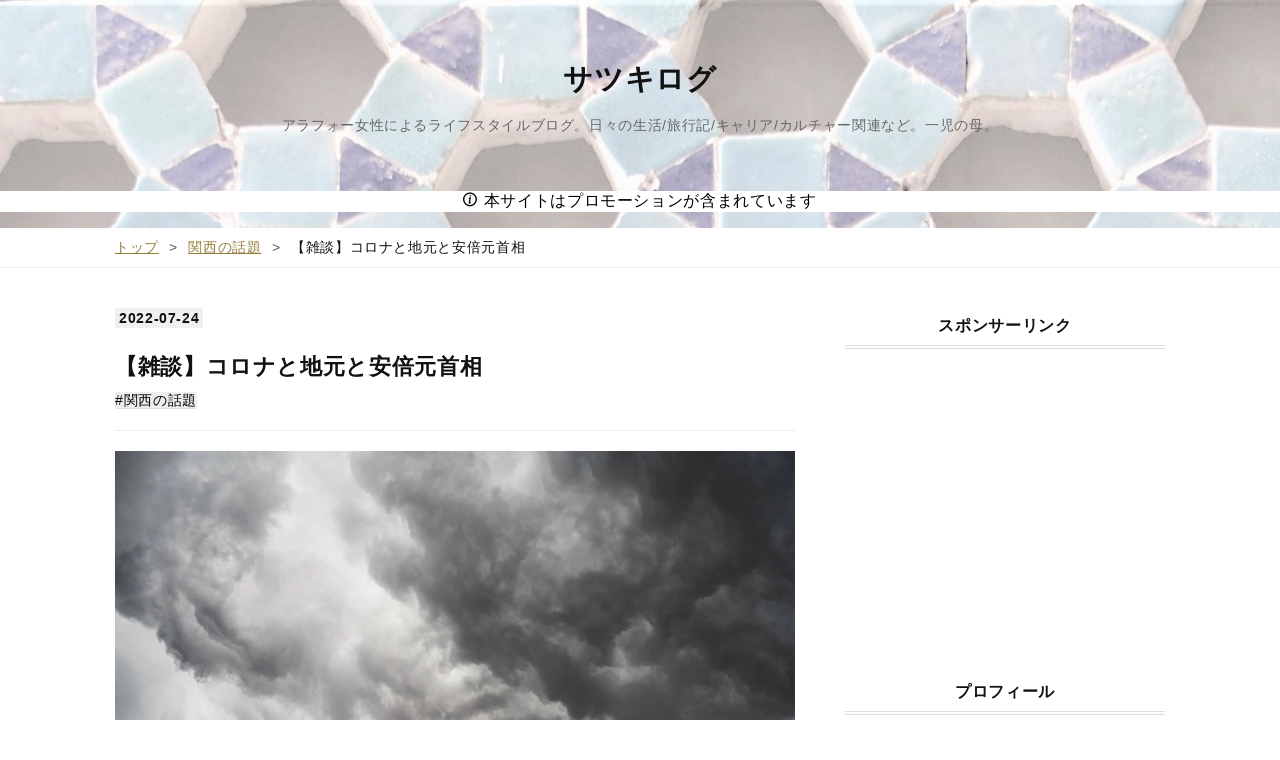

--- FILE ---
content_type: text/html; charset=utf-8
request_url: https://www.satsukilog.com/entry/708incident
body_size: 22829
content:
<!DOCTYPE html>
<html
  lang="ja"

data-admin-domain="//blog.hatena.ne.jp"
data-admin-origin="https://blog.hatena.ne.jp"
data-author="stk5"
data-avail-langs="ja en"
data-blog="stk5.hatenablog.com"
data-blog-comments-top-is-new="1"
data-blog-host="stk5.hatenablog.com"
data-blog-is-public="1"
data-blog-name="サツキログ"
data-blog-owner="stk5"
data-blog-show-ads=""
data-blog-show-sleeping-ads=""
data-blog-uri="https://www.satsukilog.com/"
data-blog-uuid="17680117126988812919"
data-blogs-uri-base="https://www.satsukilog.com"
data-brand="pro"
data-data-layer="{&quot;hatenablog&quot;:{&quot;admin&quot;:{},&quot;analytics&quot;:{&quot;brand_property_id&quot;:&quot;&quot;,&quot;measurement_id&quot;:&quot;&quot;,&quot;non_sampling_property_id&quot;:&quot;&quot;,&quot;property_id&quot;:&quot;UA-147100546-1&quot;,&quot;separated_property_id&quot;:&quot;UA-29716941-23&quot;},&quot;blog&quot;:{&quot;blog_id&quot;:&quot;17680117126988812919&quot;,&quot;content_seems_japanese&quot;:&quot;true&quot;,&quot;disable_ads&quot;:&quot;custom_domain&quot;,&quot;enable_ads&quot;:&quot;false&quot;,&quot;enable_keyword_link&quot;:&quot;false&quot;,&quot;entry_show_footer_related_entries&quot;:&quot;true&quot;,&quot;force_pc_view&quot;:&quot;true&quot;,&quot;is_public&quot;:&quot;true&quot;,&quot;is_responsive_view&quot;:&quot;true&quot;,&quot;is_sleeping&quot;:&quot;false&quot;,&quot;lang&quot;:&quot;ja&quot;,&quot;name&quot;:&quot;\u30b5\u30c4\u30ad\u30ed\u30b0&quot;,&quot;owner_name&quot;:&quot;stk5&quot;,&quot;uri&quot;:&quot;https://www.satsukilog.com/&quot;},&quot;brand&quot;:&quot;pro&quot;,&quot;page_id&quot;:&quot;entry&quot;,&quot;permalink_entry&quot;:{&quot;author_name&quot;:&quot;stk5&quot;,&quot;categories&quot;:&quot;\u95a2\u897f\u306e\u8a71\u984c&quot;,&quot;character_count&quot;:4973,&quot;date&quot;:&quot;2022-07-24&quot;,&quot;entry_id&quot;:&quot;4207112889902221639&quot;,&quot;first_category&quot;:&quot;\u95a2\u897f\u306e\u8a71\u984c&quot;,&quot;hour&quot;:&quot;19&quot;,&quot;title&quot;:&quot;\u3010\u96d1\u8ac7\u3011\u30b3\u30ed\u30ca\u3068\u5730\u5143\u3068\u5b89\u500d\u5143\u9996\u76f8&quot;,&quot;uri&quot;:&quot;https://www.satsukilog.com/entry/708incident&quot;},&quot;pro&quot;:&quot;pro&quot;,&quot;router_type&quot;:&quot;blogs&quot;}}"
data-device="pc"
data-dont-recommend-pro="false"
data-global-domain="https://hatena.blog"
data-globalheader-color="b"
data-globalheader-type="pc"
data-has-touch-view="1"
data-help-url="https://help.hatenablog.com"
data-hide-header="1"
data-no-suggest-touch-view="1"
data-page="entry"
data-parts-domain="https://hatenablog-parts.com"
data-plus-available="1"
data-pro="true"
data-router-type="blogs"
data-sentry-dsn="https://03a33e4781a24cf2885099fed222b56d@sentry.io/1195218"
data-sentry-environment="production"
data-sentry-sample-rate="0.1"
data-static-domain="https://cdn.blog.st-hatena.com"
data-version="bf9b33cb6c06fe563d48131cfbdaa7"




  data-initial-state="{}"

  >
  <head prefix="og: http://ogp.me/ns# fb: http://ogp.me/ns/fb# article: http://ogp.me/ns/article#">

  

  
  <meta name="viewport" content="width=device-width, initial-scale=1.0" />


  


  

  <meta name="robots" content="max-image-preview:large" />


  <meta charset="utf-8"/>
  <meta http-equiv="X-UA-Compatible" content="IE=7; IE=9; IE=10; IE=11" />
  <title>【雑談】コロナと地元と安倍元首相 - サツキログ</title>

  
  <link rel="canonical" href="https://www.satsukilog.com/entry/708incident"/>



  

<meta itemprop="name" content="【雑談】コロナと地元と安倍元首相 - サツキログ"/>

  <meta itemprop="image" content="https://cdn.image.st-hatena.com/image/scale/8dfc65aca67235883d14f859ff22f3ac0d434145/backend=imagemagick;version=1;width=1300/https%3A%2F%2Fcdn-ak.f.st-hatena.com%2Fimages%2Ffotolife%2Fs%2Fstk5%2F20220724%2F20220724190312.jpg"/>


  <meta property="og:title" content="【雑談】コロナと地元と安倍元首相 - サツキログ"/>
<meta property="og:type" content="article"/>
  <meta property="og:url" content="https://www.satsukilog.com/entry/708incident"/>

  <meta property="og:image" content="https://cdn.image.st-hatena.com/image/scale/8dfc65aca67235883d14f859ff22f3ac0d434145/backend=imagemagick;version=1;width=1300/https%3A%2F%2Fcdn-ak.f.st-hatena.com%2Fimages%2Ffotolife%2Fs%2Fstk5%2F20220724%2F20220724190312.jpg"/>

<meta property="og:image:alt" content="【雑談】コロナと地元と安倍元首相 - サツキログ"/>
    <meta property="og:description" content="またまた久しぶりのブログになってしまいましたが、本日はタイトルに関して。。 7月8日、時の元首相・安倍さんが、私の暮らす町である大和西大寺にて銃撃されるという事件が起きました。 同じタイミングで、夫婦そろってコロナに罹患。。 地元で歴史的な大事件が起こったというショックと、2年半凌いでいた新型ウイルスに罹ってしまうまさかの事態が同時に起こり、私の人生の中でも「そんなことってある？！」という経験をしたので、こちらに備忘しておきたいと思います。 今回は完全に個人的な感情置き場という感じなので取り留めもないことをつらつら書く内容になりますが、ことがことなのでお許しくださいな。 奈良県民にとって「大和…" />
<meta property="og:site_name" content="サツキログ"/>

  <meta property="article:published_time" content="2022-07-24T10:18:28Z" />

    <meta property="article:tag" content="関西の話題" />
      <meta name="twitter:card"  content="summary_large_image" />
    <meta name="twitter:image" content="https://cdn.image.st-hatena.com/image/scale/8dfc65aca67235883d14f859ff22f3ac0d434145/backend=imagemagick;version=1;width=1300/https%3A%2F%2Fcdn-ak.f.st-hatena.com%2Fimages%2Ffotolife%2Fs%2Fstk5%2F20220724%2F20220724190312.jpg" />  <meta name="twitter:title" content="【雑談】コロナと地元と安倍元首相 - サツキログ" />    <meta name="twitter:description" content="またまた久しぶりのブログになってしまいましたが、本日はタイトルに関して。。 7月8日、時の元首相・安倍さんが、私の暮らす町である大和西大寺にて銃撃されるという事件が起きました。 同じタイミングで、夫婦そろってコロナに罹患。。 地元で歴史的な大事件が起こったというショックと、2年半凌いでいた新型ウイルスに罹ってしまうまさ…" />  <meta name="twitter:app:name:iphone" content="はてなブログアプリ" />
  <meta name="twitter:app:id:iphone" content="583299321" />
  <meta name="twitter:app:url:iphone" content="hatenablog:///open?uri=https%3A%2F%2Fwww.satsukilog.com%2Fentry%2F708incident" />  <meta name="twitter:site" content="@satsukilog" />
  
    <meta name="description" content="またまた久しぶりのブログになってしまいましたが、本日はタイトルに関して。。 7月8日、時の元首相・安倍さんが、私の暮らす町である大和西大寺にて銃撃されるという事件が起きました。 同じタイミングで、夫婦そろってコロナに罹患。。 地元で歴史的な大事件が起こったというショックと、2年半凌いでいた新型ウイルスに罹ってしまうまさかの事態が同時に起こり、私の人生の中でも「そんなことってある？！」という経験をしたので、こちらに備忘しておきたいと思います。 今回は完全に個人的な感情置き場という感じなので取り留めもないことをつらつら書く内容になりますが、ことがことなのでお許しくださいな。 奈良県民にとって「大和…" />
    <meta name="google-site-verification" content="cdtzbXQdL2xxqVKSnio3TRE30Jr2reN2VPNudwK5dcg" />
    <meta name="keywords" content="アラサー,モロッコ,ウズベキスタン,ライフスタイル,映画,本,アート,シンプルライフ" />


  
<script
  id="embed-gtm-data-layer-loader"
  data-data-layer-page-specific="{&quot;hatenablog&quot;:{&quot;blogs_permalink&quot;:{&quot;is_author_pro&quot;:&quot;true&quot;,&quot;is_blog_sleeping&quot;:&quot;false&quot;,&quot;has_related_entries_with_elasticsearch&quot;:&quot;true&quot;,&quot;blog_afc_issued&quot;:&quot;false&quot;,&quot;entry_afc_issued&quot;:&quot;false&quot;}}}"
>
(function() {
  function loadDataLayer(elem, attrName) {
    if (!elem) { return {}; }
    var json = elem.getAttribute(attrName);
    if (!json) { return {}; }
    return JSON.parse(json);
  }

  var globalVariables = loadDataLayer(
    document.documentElement,
    'data-data-layer'
  );
  var pageSpecificVariables = loadDataLayer(
    document.getElementById('embed-gtm-data-layer-loader'),
    'data-data-layer-page-specific'
  );

  var variables = [globalVariables, pageSpecificVariables];

  if (!window.dataLayer) {
    window.dataLayer = [];
  }

  for (var i = 0; i < variables.length; i++) {
    window.dataLayer.push(variables[i]);
  }
})();
</script>

<!-- Google Tag Manager -->
<script>(function(w,d,s,l,i){w[l]=w[l]||[];w[l].push({'gtm.start':
new Date().getTime(),event:'gtm.js'});var f=d.getElementsByTagName(s)[0],
j=d.createElement(s),dl=l!='dataLayer'?'&l='+l:'';j.async=true;j.src=
'https://www.googletagmanager.com/gtm.js?id='+i+dl;f.parentNode.insertBefore(j,f);
})(window,document,'script','dataLayer','GTM-P4CXTW');</script>
<!-- End Google Tag Manager -->











  <link rel="shortcut icon" href="https://www.satsukilog.com/icon/favicon">
<link rel="apple-touch-icon" href="https://www.satsukilog.com/icon/touch">
<link rel="icon" sizes="192x192" href="https://www.satsukilog.com/icon/link">

  

<link rel="alternate" type="application/atom+xml" title="Atom" href="https://www.satsukilog.com/feed"/>
<link rel="alternate" type="application/rss+xml" title="RSS2.0" href="https://www.satsukilog.com/rss"/>

  <link rel="alternate" type="application/json+oembed" href="https://hatena.blog/oembed?url=https%3A%2F%2Fwww.satsukilog.com%2Fentry%2F708incident&amp;format=json" title="oEmbed Profile of 【雑談】コロナと地元と安倍元首相"/>
<link rel="alternate" type="text/xml+oembed" href="https://hatena.blog/oembed?url=https%3A%2F%2Fwww.satsukilog.com%2Fentry%2F708incident&amp;format=xml" title="oEmbed Profile of 【雑談】コロナと地元と安倍元首相"/>
  
  <link rel="author" href="http://www.hatena.ne.jp/stk5/">

  

  
      <link rel="preload" href="https://cdn-ak.f.st-hatena.com/images/fotolife/s/stk5/20200927/20200927121647.jpg" as="image"/>
      <link rel="preload" href="https://cdn-ak.f.st-hatena.com/images/fotolife/s/stk5/20220724/20220724190312.jpg" as="image"/>


  
    
<link rel="stylesheet" type="text/css" href="https://cdn.blog.st-hatena.com/css/blog.css?version=bf9b33cb6c06fe563d48131cfbdaa7"/>

    
  <link rel="stylesheet" type="text/css" href="https://usercss.blog.st-hatena.com/blog_style/17680117126988812919/3c2596e1111493c08d2d78537876e66f565e7c96"/>
  
  

  

  
<script> </script>

  
<style>
  div#google_afc_user,
  div.google-afc-user-container,
  div.google_afc_image,
  div.google_afc_blocklink {
      display: block !important;
  }
</style>


  

  
    <script type="application/ld+json">{"@context":"http://schema.org","@type":"Article","dateModified":"2022-07-24T19:24:41+09:00","datePublished":"2022-07-24T19:18:28+09:00","description":"またまた久しぶりのブログになってしまいましたが、本日はタイトルに関して。。 7月8日、時の元首相・安倍さんが、私の暮らす町である大和西大寺にて銃撃されるという事件が起きました。 同じタイミングで、夫婦そろってコロナに罹患。。 地元で歴史的な大事件が起こったというショックと、2年半凌いでいた新型ウイルスに罹ってしまうまさかの事態が同時に起こり、私の人生の中でも「そんなことってある？！」という経験をしたので、こちらに備忘しておきたいと思います。 今回は完全に個人的な感情置き場という感じなので取り留めもないことをつらつら書く内容になりますが、ことがことなのでお許しくださいな。 奈良県民にとって「大和…","headline":"【雑談】コロナと地元と安倍元首相","image":["https://cdn-ak.f.st-hatena.com/images/fotolife/s/stk5/20220724/20220724190312.jpg"],"mainEntityOfPage":{"@id":"https://www.satsukilog.com/entry/708incident","@type":"WebPage"}}</script>

  

  <script data-ad-client="ca-pub-2901115307739554" async src="https://pagead2.googlesyndication.com/pagead/js/adsbygoogle.js"></script>

<meta name="viewport" content="width=device-width,initial-scale=1.0">

  

</head>

  <body class="page-entry enable-top-editarea enable-bottom-editarea category-関西の話題 globalheader-off globalheader-ng-enabled">
    

<div id="globalheader-container"
  data-brand="hatenablog"
  style="display: none"
  >
  <iframe id="globalheader" height="37" frameborder="0" allowTransparency="true"></iframe>
</div>


  
  
  

  <div id="container">
    <div id="container-inner">
      <header id="blog-title" data-brand="hatenablog">
  <div id="blog-title-inner" >
    <div id="blog-title-content">
      <h1 id="title"><a href="https://www.satsukilog.com/">サツキログ</a></h1>
      
        <h2 id="blog-description">アラフォー女性によるライフスタイルブログ。日々の生活/旅行記/キャリア/カルチャー関連など。一児の母。</h2>
      
    </div>
  </div>
</header>

      
  <div id="top-editarea">
    <p style="text-align: center;"><span style="color: #000000; font-size: 100%;"><span class="blogicon-info ">&nbsp;</span>本サイトはプロモーションが含まれています </span></p>

<style>.hatena-module-category ul li{display:block;padding:8px 0;border:0;list-style-type:none}.hatena-module-category ul li a{display:inline-block;padding:0;text-decoration:none;color:#000;border:none;transition:1s ease}.hatena-module-category ul li.on-border{border-top:1px solid #ddd}ul.hatena-breadcrumb-plus-child1{padding-left:30px}ul.hatena-breadcrumb-plus-child2{padding-left:15px}.hatena-breadcrumb-plus-toggle-button{cursor:pointer}</style>
  </div>


      
          <div id="top-box">
    <div class="breadcrumb" data-test-id="breadcrumb">
      <div class="breadcrumb-inner">
        <a class="breadcrumb-link" href="https://www.satsukilog.com/"><span>トップ</span></a>          <span class="breadcrumb-gt">&gt;</span>          <span class="breadcrumb-child">            <a class="breadcrumb-child-link" href="https://www.satsukilog.com/archive/category/%E9%96%A2%E8%A5%BF%E3%81%AE%E8%A9%B1%E9%A1%8C"><span>関西の話題</span></a>          </span>            <span class="breadcrumb-gt">&gt;</span>          <span class="breadcrumb-child">            <span>【雑談】コロナと地元と安倍元首相</span>          </span>      </div>
    </div>
  </div>
  <script type="application/ld+json" class="test-breadcrumb-json-ld">
    {"@context":"http://schema.org","@type":"BreadcrumbList","itemListElement":[{"@type":"ListItem","position":1,"item":{"name":"トップ","@id":"https://www.satsukilog.com/"}},{"@type":"ListItem","position":2,"item":{"@id":"https://www.satsukilog.com/archive/category/%E9%96%A2%E8%A5%BF%E3%81%AE%E8%A9%B1%E9%A1%8C","name":"関西の話題"}}]}
  </script>
      
      




<div id="content" class="hfeed"
  
  >
  <div id="content-inner">
    <div id="wrapper">
      <div id="main">
        <div id="main-inner">
          

          



          
  
  <!-- google_ad_section_start -->
  <!-- rakuten_ad_target_begin -->
  
  
  

  

  
    
      
        <article class="entry hentry test-hentry js-entry-article date-first autopagerize_page_element chars-5200 words-100 mode-html entry-odd" id="entry-4207112889902221639" data-keyword-campaign="" data-uuid="4207112889902221639" data-publication-type="entry">
  <div class="entry-inner">
    <header class="entry-header">
  
    <div class="date entry-date first">
    <a href="https://www.satsukilog.com/archive/2022/07/24" rel="nofollow">
      <time datetime="2022-07-24T10:18:28Z" title="2022-07-24T10:18:28Z">
        <span class="date-year">2022</span><span class="hyphen">-</span><span class="date-month">07</span><span class="hyphen">-</span><span class="date-day">24</span>
      </time>
    </a>
      </div>
  <h1 class="entry-title">
  <a href="https://www.satsukilog.com/entry/708incident" class="entry-title-link bookmark">【雑談】コロナと地元と安倍元首相</a>
</h1>

  
  

  <div class="entry-categories categories">
    
    <a href="https://www.satsukilog.com/archive/category/%E9%96%A2%E8%A5%BF%E3%81%AE%E8%A9%B1%E9%A1%8C" class="entry-category-link category-関西の話題">関西の話題</a>
    
  </div>


  

  

</header>

    


    <div class="entry-content hatenablog-entry">
  
    <p><img class="hatena-fotolife" src="https://cdn-ak.f.st-hatena.com/images/fotolife/s/stk5/20220724/20220724190312.jpg" border="0" title="" width="1200" height="800" loading="lazy" /></p>
<p>またまた久しぶりのブログになってしまいましたが、本日はタイトルに関して。。</p>
<p>7月8日、時の元首相・安倍さんが、私の暮らす町である大和西大寺にて銃撃されるという事件が起きました。</p>
<p>同じタイミングで、夫婦そろってコロナに罹患。。</p>
<p>地元で歴史的な大事件が起こったというショックと、2年半凌いでいた新型ウイルスに罹ってしまうまさかの事態が同時に起こり、私の人生の中でも「そんなことってある？！」という経験をしたので、こちらに備忘しておきたいと思います。</p>
<p>今回は完全に個人的な感情置き場という感じなので取り留めもないことをつらつら書く内容になりますが、ことがことなのでお許しくださいな。</p>
<ul class="table-of-contents">
    <li><a href="#奈良県民にとって大和西大寺という町とは">奈良県民にとって「大和西大寺」という町とは</a><ul>
            <li><a href="#アクセス面">アクセス面</a></li>
            <li><a href="#商業経済面">商業・経済面</a></li>
        </ul>
    </li>
    <li><a href="#西大寺と私の思い出">西大寺と私の思い出</a></li>
    <li><a href="#夫のコロナ発祥と事件と私">夫のコロナ発祥と事件と私</a></li>
    <li><a href="#事件翌日の現場と私達">事件翌日の現場と私達</a></li>
    <li><a href="#安倍さん銃撃事件について思うこと">安倍さん銃撃事件について思うこと</a></li>
</ul>
<h3 id="奈良県民にとって大和西大寺という町とは">奈良県民にとって「大和西大寺」という町とは</h3>
<p>さて、まずは最近よく聞く「大和西大寺」という町の詳細についてだけ記載しますね。</p>
<p>地元では「西大寺」と呼ばれるこの場所、奈良県民にとってはかなり重要な地です。</p>
<h4 id="アクセス面">アクセス面</h4>
<p>近鉄線の主要駅である大和西大寺駅は奈良県北部の大ジャンクション駅であって、東は県庁所在地である奈良に10分、西は大阪の難波(ミナミ)に約30分、ひいては神戸の三宮まで1時間少々、北は京都に約40分で乗り換えナシで行くことが可能。</p>
<p>要は、奈良にして京阪神に1本で行けるというかなりの利便性を持っている訳です。</p>
<p>南向きに関しては、橿原・吉野方面を終着とした奈良県北中部の各駅に繋がる線が延びています。西大寺以北はほぼ京都府なので、人口でいうと圧倒的多数の西大寺以南の住民や、以東の奈良方面の人が大阪・京都方面に行く際に必ず通る駅となっており、毎日多くの通勤・通学客が行き来する拠点です。（ここで乗り換えて県内各所の高校⇔自宅を行き来する高校生も多数）</p>
<p><span style="font-size: 80%;">ちなみに、南方面に車で2～3分走ると、奈良⇔大阪を結ぶ阪奈道路にも一瞬で通じています。</span></p>
<p>駅構内も、ドラッグストア・パン・デパ地下系デリ・成城石井・カフェ・スイーツ・野菜などの店が集約されており、乗り換えついでに買って帰れるという点で生活への寄り添いは抜群。</p>
<p>駅前に関しても昔は無理やりねじ込んだようなロータリーしかなかったのですが（昔ながらの土地なので工事の着手が難しい）、最近ようやく開発されはじめ物理的な大規模化が進んでいます。（ニュースでも工事現場が映ってましたよね）</p>
<h4 id="商業経済面">商業・経済面</h4>
<p>事件現場である駅北側には大型商業施設を中心に、食品・ドラッグストア・銀行・日用品・クリニック・飲食店など生活に必要なサービスがほぼ揃っています。</p>
<p>特に「ならファミリー」という商業施設はまさに県民のオアシス。施設内にはイオンや近鉄百貨店を始めユニクロ・無印・ジュンク堂書店・東急ハンズといった定番のほか、大手SPA系のアパレルやコスメブランド・雑貨ショップなどを有しており、県民の生活を支えているといっても過言ではありません。（市役所の支所・郵便局・パスポートセンターなどもあるとった優秀さ）</p>
<p>さすがにもっと物量を見たかったり本気の買い物をしたければ大阪や京都方面に繰り出すけれど、基本的には「困ったらとりあえずならファ」と誰もが思っているはず。</p>
<p>ここ10年ほどはイオンモールが乱立してきたため集客は分散されているように思いますが、車を使わないと行きづらい場所にあるイオンに比べると、電車で来られるご年配の方や乗り換えついでに下車する学生は昔から多く、寄り添っていると感じられるのはやっぱりならファ。あと百貨店が入っているというのが強みで、ご贈答などちょっといいモノを買いたいときはイオンモールではなく、ここに訪れる親世代が多いような気がします。</p>
<p> </p>
<p>つらつら書きましたが、それだけ奈良県民にとって「大和西大寺」という駅が必要不可欠であるということをお分かりいただけたでしょうか。。</p>
<p>おそらくですが、県民で西大寺にお世話にならなかった人間なんぞいないと私は思っています。</p>
<h3 id="西大寺と私の思い出">西大寺と私の思い出</h3>
<p>実際に私も、</p>
<p>子供の頃にお中元やお歳暮の購入で親に連れられ「買い物」といえばならファだったし、</p>
<p>その施設のキレイさに子供ながらに感動してここに住みたいって思ってたし、</p>
<p>高校生の頃は毎日ここを通って学校に通い他方面の友人と別れた思い出の駅だし、</p>
<p>部活のない日にちょっと下車してプリクラ撮ったり夏休みにカラオケ行ったりしたし、</p>
<p>帰省して（した）友達とご飯ってなると店の場所はほとんどが西大寺だったし、</p>
<p>とにかく書ききれないほど、昔からお世話になった思い出が多すぎる。</p>
<p>学生～社会人と8年ほど大阪に住んだことはあるけれど、色々考えてやっぱり奈良に越そうと思ったとき、その利便性から真っ先に候補に上がり、決めた土地が西大寺だった。</p>
<p>そして、結婚する際もそのまま同じエリア内で部屋を探し、今も実際にこの地にお世話になっています。</p>
<p>今でも駅前のマツキヨとならファは週末の買い出し御用達だし、通勤はこの駅からだし、通っている美容室は駅の近くだし、現場真横のスタバは行きつけでした。</p>
<p>いつもならファのフードコート横を通る際そこで談笑する高校生を見かけるたび、「高校生の分岐駅になるのは今も昔も変わらないな～」と懐かしく思っていたのに。。</p>
<p>こんなことになるなんて本当にショックです。</p>
<h3 id="夫のコロナ発祥と事件と私">夫のコロナ発祥と事件と私</h3>
<p>さて、話変わって夫婦でコロナに感染したわけですが、まず最初の疑いは夫からでした。</p>
<p>7月2週目から「調子が悪い」と言い出し、万が一の陽性＆濃厚接触者の可能性を考え、私もその週は積極的に在宅ワークに切り替えていました。</p>
<p>週中に本格的に熱が上がり出したので木曜日に私も早退し、後の現場真横となるビル内にある、かかりつけのクリニックに連れていくことに。それが、事件の前日です。</p>
<p>案の定夫は陽性だったわけですが、その時点で私は喉の違和感しかなかったので、部屋を別にしつつ仕事は在宅にて通常通り行うことにしました。</p>
<p>翌金曜日、事件の日です。12時ごろにスマホの速報にて、「安倍元首相銃撃」「大和西大寺」と、あり得ないことと見慣れた地名がセットになってながれてきたのです。</p>
<p>思わず、「えぇっ？！」という声がもれました。</p>
<p>急いでテレビをつけると、どのチャンネルにしてもその速報一色だし、画面には見慣れた町並みが映っているし、本当に安倍さん撃たれてるし。。家の窓の外も時間がたつにつれヘリの音が大きくなって、その音も暗くなるまでやむことはありませんでした。</p>
<p>自宅からは平城京上空のヘリくらいは見える距離にありますが、安倍さんが運ばれたヘリの音も無意識に耳に入っていたのではないか。。と思うと何とも言えない気持ちになります。</p>
<p>そうこうしているうちに、午後から私も徐々に発熱。</p>
<p>幸い仕事に差支えがないくらいの体調だったし、金曜日でやることやり切りたいし。</p>
<p>それに病院に行くにしても、如何せんかかりつけが現場真横なので「絶対に今行ける状況ではない...」と思い、その日はなんとかそのまま無事に終業しました。</p>
<h3 id="事件翌日の現場と私達">事件翌日の現場と私達</h3>
<p>終業後の安心感からか、私も一気に熱が上がりました。</p>
<p>幸い、土曜日になると夫の熱も下がり動ける状態になっていたので、2日前と打って変わり今度は私がクリニックに連れていかれることに。</p>
<p>車で向かうので、当然現場付近を通ります。あの辺りはただでさえ混むのですが、事件翌日ということもありかなり道路規制され、交通量も多く、既に献花台が設けられ、スマホで撮影なんぞしてやがる野次馬もおり。。</p>
<p>馴染みの場所が1日にして「事件現場」に変わっていて、かなりショックでした。</p>
<p>夫も複雑な気持だったのか、スマホ撮影の人を見て「好奇心で来ていいような場所ちゃうぞここは...」と。その人たちは「記録」「記念」（不謹慎ですが）と一時的なことなのかもしれませんが、そこを生活拠点としている住民の気持ちってどうなるんでしょうか。</p>
<p>クリニックはビルの中にあるのですが、メディアの待機場所として何台ものカメラや記者の方がおり、これもかなりの異様な空気でした。いつもの施設がこんな雰囲気になっているなんて。。</p>
<p>さて私はというと、やはり陽性で、帰宅して安静にしていることに。</p>
<p>その日の夜、少し気分がマシになって事件関連のネットニュースを辿っている時です。</p>
<p>検査をしてくれたかかりつけの先生が、安倍さん銃撃の際、救急隊に引き渡しまでの間、処置の初期対応にあたられた方だったということを知りました。最も近い医療機関といえばそうなので、偶然の中の必然だったのかもしれませんが。</p>
<p>まさか、事件の前後で夫婦ともどもお会いしていただなんて。そんなショッキングな現場に立ち会って診療どころではない時に、コロナの検査ごときでお世話になってしまった。知らなかったとはいえ、本当に申し訳ない気持ちになりました。</p>
<p><span style="font-size: 80%;">ちなみに後で知りましたが、近くに医者・看護師はいないかマイクで必死に呼びかけていた人は私の実家のある自治体の市長とのことでした。実際に何度か見かけたことのある方で、これもショックでした。</span></p>
<p>間接的ではありますが、まさかここまで事件と自分達が近い世界にはいると思わず、ただただ驚き＆ショックでした。。</p>
<h3 id="安倍さん銃撃事件について思うこと">安倍さん銃撃事件について思うこと</h3>
<p>この事件について思うことは、先ほどから述べてますがただショックということ。</p>
<p>安倍さんが撃たれたということもそうだし、地元でそんな痛ましい事件が起こってしまったということも。</p>
<p>私は政治には詳しくないので、安倍政権についてどうこう言えるほどの知識はないですが、「平和記念式典の時、一番丁寧に長い時間、頭を下げた対応をされるのは安倍さんくらいだった」と広島に住んでいた知り合いから話を聞いた時、なぜかこの人に悪い印象を持つことができず、心なしか応援していたような気がします。</p>
<p>コロナの際は何だかんだ言われながらも、体調と引き換えに必死な対応をされており、「もう無理しないで...」と内心思ってました。</p>
<p>多分悪い人ではないんだろうな、と個人的に思っていた元首相が撃たれるという事件。</p>
<p>そしてそれが、昔から生活の一部になっている場所で起こってしまったということ。</p>
<p>家族や友人の何人かからは驚きや心配のラインがきました。また地元の友人＝この場所を知っていて当然なので、連日の報道にちょっとメンタル的にしんどくなってしまったりもしたとのこと。</p>
<p>報道では、安倍さんが襲撃された単なる地方の駅。なのですが、一部の人間にとっては、日常であって、生活インフラであって、思い出なのです。</p>
<p>坂本龍馬の近江屋、大久保利通の紀尾井坂、伊藤博文のハルビン、安倍さんの西大寺、のように、「殺された場所」としてのラベルが貼られてしまうのだろうか。。</p>
<p>もちろん徐々に風化はしていくのでしょうが、やっぱりしばらくはそう簡単に褪せるものにはならなさそうですね。</p>
<p>事件から2週間以上経っても、連日報道で当時の映像が流れていた＆知っているという土地もあり、現場を通ると映像とリアルを完全に脳内合成できます。</p>
<p>行きつけのスタバのよく座っていた席から真正面の眺めは献花台（すでに撤去済）のあった場所で、しばらく嬉々とした気持ちでは行けそうにありません。。</p>
<p>体調を崩すほどショックを受けているという訳ではありませんが、やっぱり現場近くを通ると複雑な気持ちになります。。</p>
<p>ただ今のところは、個人としてはいつもと同じように日常を過ごすだけ...という結論です。完全に時間薬ですね。</p>
<p> </p>
<p>今回のブログは特にオチもなくつらつらと書いてしまいましたが、これが地元民の一人としてのリアルな気持ちです。</p>
<p>報道という側面の反面、実際に現場を報道されている側としての気持ちを正直に綴ってみました。人一人亡くなっているわけですから、個人の気持ちばかり主張するのもどうかと思いますが、渦中のそばにいる住民の気持ちを少しでもお察しいただけると嬉しいです。</p>
<p> </p>
<p>最後にはなりましたが、日本のリーダーとして尽力してくださった安倍元首相のご冥福をお祈りいたします。</p>
    
    




    

  
</div>

    
  <footer class="entry-footer">
    
    <div class="entry-tags-wrapper">
  <div class="entry-tags">  </div>
</div>

    <p class="entry-footer-section track-inview-by-gtm" data-gtm-track-json="{&quot;area&quot;: &quot;finish_reading&quot;}">
  <span class="author vcard"><span class="fn" data-load-nickname="1" data-user-name="stk5" >stk5</span></span>
  <span class="entry-footer-time"><a href="https://www.satsukilog.com/entry/708incident"><time data-relative datetime="2022-07-24T10:18:28Z" title="2022-07-24T10:18:28Z" class="updated">2022-07-24 19:18</time></a></span>
  
  
  
</p>

    
  <div
    class="hatena-star-container"
    data-hatena-star-container
    data-hatena-star-url="https://www.satsukilog.com/entry/708incident"
    data-hatena-star-title="【雑談】コロナと地元と安倍元首相"
    data-hatena-star-variant="profile-icon"
    data-hatena-star-profile-url-template="https://blog.hatena.ne.jp/{username}/"
  ></div>


    
<div class="social-buttons">
  
  
    <div class="social-button-item">
      <a href="https://b.hatena.ne.jp/entry/s/www.satsukilog.com/entry/708incident" class="hatena-bookmark-button" data-hatena-bookmark-url="https://www.satsukilog.com/entry/708incident" data-hatena-bookmark-layout="vertical-balloon" data-hatena-bookmark-lang="ja" title="この記事をはてなブックマークに追加"><img src="https://b.st-hatena.com/images/entry-button/button-only.gif" alt="この記事をはてなブックマークに追加" width="20" height="20" style="border: none;" /></a>
    </div>
  
  
    <div class="social-button-item">
      <div class="fb-share-button" data-layout="box_count" data-href="https://www.satsukilog.com/entry/708incident"></div>
    </div>
  
  
    
    
    <div class="social-button-item">
      <a
          class="entry-share-button entry-share-button-twitter test-share-button-twitter"
          href="https://x.com/intent/tweet?text=%E3%80%90%E9%9B%91%E8%AB%87%E3%80%91%E3%82%B3%E3%83%AD%E3%83%8A%E3%81%A8%E5%9C%B0%E5%85%83%E3%81%A8%E5%AE%89%E5%80%8D%E5%85%83%E9%A6%96%E7%9B%B8+-+%E3%82%B5%E3%83%84%E3%82%AD%E3%83%AD%E3%82%B0&amp;url=https%3A%2F%2Fwww.satsukilog.com%2Fentry%2F708incident"
          title="X（Twitter）で投稿する"
        ></a>
    </div>
  
  
  
    <span>
      <div class="line-it-button" style="display: none;" data-type="share-e" data-lang="ja" ></div>
      <script src="//scdn.line-apps.com/n/line_it/thirdparty/loader.min.js" async="async" defer="defer" ></script>
    </span>
  
  
  
  
</div>

    

    <div class="customized-footer">
      
  <iframe class="hatena-bookmark-comment-iframe" data-src="https://www.satsukilog.com/iframe/hatena_bookmark_comment?canonical_uri=https%3A%2F%2Fwww.satsukilog.com%2Fentry%2F708incident" frameborder="0" scrolling="no" style="border: none; width: 100%;">
  </iframe>


        

          <div class="entry-footer-modules" id="entry-footer-secondary-modules">      
<div class="hatena-module hatena-module-related-entries" >
      
  <!-- Hatena-Epic-has-related-entries-with-elasticsearch:true -->
  <div class="hatena-module-title">
    関連記事
  </div>
  <div class="hatena-module-body">
    <ul class="related-entries hatena-urllist urllist-with-thumbnails">
  
  
    
    <li class="urllist-item related-entries-item">
      <div class="urllist-item-inner related-entries-item-inner">
        
          
                      <a class="urllist-image-link related-entries-image-link" href="https://www.satsukilog.com/entry/bangkok_3">
  <img alt="念願タイ旅行③世界遺産アユタヤとタニヤ&amp;パッポンを少し" src="https://cdn.image.st-hatena.com/image/square/3f030fffd4b8ba7321386c3829cb33cdf2bf4eac/backend=imagemagick;height=100;version=1;width=100/https%3A%2F%2Fcdn-ak.f.st-hatena.com%2Fimages%2Ffotolife%2Fs%2Fstk5%2F20240817%2F20240817180408.png" class="urllist-image related-entries-image" title="念願タイ旅行③世界遺産アユタヤとタニヤ&amp;パッポンを少し" width="100" height="100" loading="lazy">
</a>
            <div class="urllist-date-link related-entries-date-link">
  <a href="https://www.satsukilog.com/archive/2024/08/17" rel="nofollow">
    <time datetime="2024-08-17T09:23:42Z" title="2024年8月17日">
      2024-08-17
    </time>
  </a>
</div>

          <a href="https://www.satsukilog.com/entry/bangkok_3" class="urllist-title-link related-entries-title-link  urllist-title related-entries-title">念願タイ旅行③世界遺産アユタヤとタニヤ&amp;パッポンを少し</a>




          
          

                      <div class="urllist-entry-body related-entries-entry-body">2024年2月、夫と二人、タイはバンコクへの旅行が叶いました！ 3…</div>
      </div>
    </li>
  
    
    <li class="urllist-item related-entries-item">
      <div class="urllist-item-inner related-entries-item-inner">
        
          
                      <a class="urllist-image-link related-entries-image-link" href="https://www.satsukilog.com/entry/hidatakayama202302">
  <img alt="飛騨高山旅行備忘録【2023.Feb】" src="https://cdn.image.st-hatena.com/image/square/7cfd700048daeb06467f6a77901c51f78980bd89/backend=imagemagick;height=100;version=1;width=100/https%3A%2F%2Fcdn-ak.f.st-hatena.com%2Fimages%2Ffotolife%2Fs%2Fstk5%2F20231217%2F20231217142619.png" class="urllist-image related-entries-image" title="飛騨高山旅行備忘録【2023.Feb】" width="100" height="100" loading="lazy">
</a>
            <div class="urllist-date-link related-entries-date-link">
  <a href="https://www.satsukilog.com/archive/2023/12/17" rel="nofollow">
    <time datetime="2023-12-17T05:45:34Z" title="2023年12月17日">
      2023-12-17
    </time>
  </a>
</div>

          <a href="https://www.satsukilog.com/entry/hidatakayama202302" class="urllist-title-link related-entries-title-link  urllist-title related-entries-title">飛騨高山旅行備忘録【2023.Feb】</a>




          
          

                      <div class="urllist-entry-body related-entries-entry-body">2023年2月、かねてから行きたかった飛騨高山地方に弾丸旅行して…</div>
      </div>
    </li>
  
    
    <li class="urllist-item related-entries-item">
      <div class="urllist-item-inner related-entries-item-inner">
        
          
                      <a class="urllist-image-link related-entries-image-link" href="https://www.satsukilog.com/entry/andywarholkyoto">
  <img alt="アンディ・ウォーホル・キョウト@京都市京セラ美術館" src="https://cdn.image.st-hatena.com/image/square/0c11e54b64a21647b570b3a88e7fe1b788d2d9de/backend=imagemagick;height=100;version=1;width=100/https%3A%2F%2Fcdn-ak.f.st-hatena.com%2Fimages%2Ffotolife%2Fs%2Fstk5%2F20230207%2F20230207212749.jpg" class="urllist-image related-entries-image" title="アンディ・ウォーホル・キョウト@京都市京セラ美術館" width="100" height="100" loading="lazy">
</a>
            <div class="urllist-date-link related-entries-date-link">
  <a href="https://www.satsukilog.com/archive/2023/02/07" rel="nofollow">
    <time datetime="2023-02-07T12:54:30Z" title="2023年2月7日">
      2023-02-07
    </time>
  </a>
</div>

          <a href="https://www.satsukilog.com/entry/andywarholkyoto" class="urllist-title-link related-entries-title-link  urllist-title related-entries-title">アンディ・ウォーホル・キョウト@京都市京セラ美術館</a>




          
          

                      <div class="urllist-entry-body related-entries-entry-body">京セラ美術館にて開催されている、アンディ・ウォーホル・キョ…</div>
      </div>
    </li>
  
    
    <li class="urllist-item related-entries-item">
      <div class="urllist-item-inner related-entries-item-inner">
        
          
                      <a class="urllist-image-link related-entries-image-link" href="https://www.satsukilog.com/entry/thankyou2022">
  <img alt="【総括】2022年にあったこと～時系列で振り返り～" src="https://cdn.image.st-hatena.com/image/square/c9bec1ba19a9ecfa60e7a23d5038a38dd8280a2c/backend=imagemagick;height=100;version=1;width=100/https%3A%2F%2Fcdn-ak.f.st-hatena.com%2Fimages%2Ffotolife%2Fs%2Fstk5%2F20221229%2F20221229180031.png" class="urllist-image related-entries-image" title="【総括】2022年にあったこと～時系列で振り返り～" width="100" height="100" loading="lazy">
</a>
            <div class="urllist-date-link related-entries-date-link">
  <a href="https://www.satsukilog.com/archive/2022/12/29" rel="nofollow">
    <time datetime="2022-12-29T09:17:24Z" title="2022年12月29日">
      2022-12-29
    </time>
  </a>
</div>

          <a href="https://www.satsukilog.com/entry/thankyou2022" class="urllist-title-link related-entries-title-link  urllist-title related-entries-title">【総括】2022年にあったこと～時系列で振り返り～</a>




          
          

                      <div class="urllist-entry-body related-entries-entry-body">※写真は6月に訪れたりんくうの観覧車 毎年恒例！1年振り返りブ…</div>
      </div>
    </li>
  
    
    <li class="urllist-item related-entries-item">
      <div class="urllist-item-inner related-entries-item-inner">
        
          
                      <a class="urllist-image-link related-entries-image-link" href="https://www.satsukilog.com/entry/onomichi_2">
  <img alt="尾道旅行備忘録【2022.Feb】vol.2" src="https://cdn.image.st-hatena.com/image/square/95f9452f791fa98be8bfd8179a40a0bedda6f006/backend=imagemagick;height=100;version=1;width=100/https%3A%2F%2Fcdn-ak.f.st-hatena.com%2Fimages%2Ffotolife%2Fs%2Fstk5%2F20220228%2F20220228204251.jpg" class="urllist-image related-entries-image" title="尾道旅行備忘録【2022.Feb】vol.2" width="100" height="100" loading="lazy">
</a>
            <div class="urllist-date-link related-entries-date-link">
  <a href="https://www.satsukilog.com/archive/2022/02/28" rel="nofollow">
    <time datetime="2022-02-28T11:50:57Z" title="2022年2月28日">
      2022-02-28
    </time>
  </a>
</div>

          <a href="https://www.satsukilog.com/entry/onomichi_2" class="urllist-title-link related-entries-title-link  urllist-title related-entries-title">尾道旅行備忘録【2022.Feb】vol.2</a>




          
          

                      <div class="urllist-entry-body related-entries-entry-body">先日、一筋の気分転換に訪れた尾道旅行の備忘録です。 前回のは…</div>
      </div>
    </li>
  
</ul>

  </div>
</div>
  </div>
        

      
    </div>
    
  <div class="comment-box js-comment-box">
    
      <a class="leave-comment-title js-leave-comment-title">コメントを書く</a>
    
    <ul class="comment js-comment">
      <li class="read-more-comments" style="display: none;"><a>もっと読む</a></li>
    </ul>
    
  </div>

  </footer>

  </div>
</article>

      
      
    
  

  
  <!-- rakuten_ad_target_end -->
  <!-- google_ad_section_end -->
  
  
  
  <div class="pager pager-permalink permalink">
    
      
      <span class="pager-prev">
        <a href="https://www.satsukilog.com/entry/2022_summer" rel="prev">
          <span class="pager-arrow">&laquo; </span>
          【近況】夏に弱い女のここ数か月のあれこれ
        </a>
      </span>
    
    
      
      <span class="pager-next">
        <a href="https://www.satsukilog.com/entry/shachiku_memories" rel="next">
          社畜営業時代のブラックエピソードを悪い…
          <span class="pager-arrow"> &raquo;</span>
        </a>
      </span>
    
  </div>


  



        </div>
      </div>

      <aside id="box1">
  <div id="box1-inner">
  </div>
</aside>

    </div><!-- #wrapper -->

    
<aside id="box2">
  
  <div id="box2-inner">
    
      
<div class="hatena-module hatena-module-html">
    <div class="hatena-module-title">スポンサーリンク</div>
  <div class="hatena-module-body">
    <script async src="https://pagead2.googlesyndication.com/pagead/js/adsbygoogle.js"></script>
<!-- -->
<ins class="adsbygoogle"
     style="display:block"
     data-ad-client="ca-pub-2901115307739554"
     data-ad-slot="9930046553"
     data-ad-format="auto"
     data-full-width-responsive="true"></ins>
<script>
     (adsbygoogle = window.adsbygoogle || []).push({});
</script>
  </div>
</div>

    
      

<div class="hatena-module hatena-module-profile">
  <div class="hatena-module-title">
    プロフィール
  </div>
  <div class="hatena-module-body">
    

    
    <span class="id">
      <a href="https://www.satsukilog.com/about" class="hatena-id-link"><span data-load-nickname="1" data-user-name="stk5">id:stk5</span></a>
      
  
  
    <a href="https://blog.hatena.ne.jp/-/pro?plus_via=blog_plus_badge&amp;utm_source=pro_badge&amp;utm_medium=referral&amp;utm_campaign=register_pro" title="はてなブログPro"><i class="badge-type-pro">はてなブログPro</i></a>
  


    </span>
    

    

    
    <div class="profile-description">
      <p><a href="https://www.satsukilog.com/about"><img src="https://cdn-ak.f.st-hatena.com/images/fotolife/s/stk5/20210131/20210131135150.jpg" alt="20210131135150"></a><br />
関西出身/関西在住。アラフォーOL。一児の母で現在育休中。<br />
社畜・DINKS・非正規雇用・出産経験を経て、自分なりの"幸せ"を模索中。<br />
日々のライフスタイルを中心に、旅行記、本や美術展のレビュー、仕事観などを書いてます。<br />
【好きなモノ】アート、世界の異文化、本屋、柴犬<br />
【目標】丁寧な暮らしをすること</p><p>◆ 読者登録も大歓迎◎<br />
◆ お問い合わせは<a href="https://www.satsukilog.com/contact" target="_blank">こちら</a>からお願いします。</p><p><p>➡<a href="https://www.satsukilog.com/profile" target="_blank">詳しいプロフィールはこちら</a></p>

    </div>
    

    
      <div class="hatena-follow-button-box btn-subscribe js-hatena-follow-button-box"
  
  >

  <a href="#" class="hatena-follow-button js-hatena-follow-button">
    <span class="subscribing">
      <span class="foreground">読者です</span>
      <span class="background">読者をやめる</span>
    </span>
    <span class="unsubscribing" data-track-name="profile-widget-subscribe-button" data-track-once>
      <span class="foreground">読者になる</span>
      <span class="background">読者になる</span>
    </span>
  </a>
  <div class="subscription-count-box js-subscription-count-box">
    <i></i>
    <u></u>
    <span class="subscription-count js-subscription-count">
    </span>
  </div>
</div>

    

    
      <div class="hatena-follow-button-box">
        <a href="https://twitter.com/satsukilog" title="X（Twitter）アカウント" class="btn-twitter" data-lang="ja">
          <img src="https://cdn.blog.st-hatena.com/images/theme/plofile-socialize-x.svg?version=bf9b33cb6c06fe563d48131cfbdaa7" alt="X">
          <span>
            @satsukilogをフォロー
          </span>
        </a>
      </div>
    

    <div class="profile-about">
      <a href="https://www.satsukilog.com/about">このブログについて</a>
    </div>

  </div>
</div>

    
      
<div class="hatena-module hatena-module-html">
    <div class="hatena-module-title">＼Click! Click! Click!／</div>
  <div class="hatena-module-body">
    <a href="https://lifestyle.blogmura.com/simplelife/ranking/in?p_cid=11022302" target="_blank" ><img src="https://b.blogmura.com/lifestyle/simplelife/88_31.gif" width="88" height="31" border="0" alt="にほんブログ村 ライフスタイルブログ シンプルライフへ" /></a><br /><a href="https://lifestyle.blogmura.com/simplelife/ranking/in?p_cid=11022302">にほんブログ村</a>

<a href="https://blogmura.com/profiles/11022302?p_cid=11022302"><img src="https://blogparts.blogmura.com/parts_image/user/pv11022302.gif" alt="PVアクセスランキング にほんブログ村" /></a>
  </div>
</div>

    
      
<div class="hatena-module hatena-module-html">
    <div class="hatena-module-title">サイト内記事検索</div>
  <div class="hatena-module-body">
    <script async src="https://cse.google.com/cse.js?cx=2680ed810ba3a0b23"></script>
<div class="gcse-search"></div>
  </div>
</div>

    
      

<div class="hatena-module hatena-module-category">
  <div class="hatena-module-title">
    カテゴリー
  </div>
  <div class="hatena-module-body">
    <ul class="hatena-urllist">
      
        <li>
          <a href="https://www.satsukilog.com/archive/category/%E3%83%A9%E3%82%A4%E3%83%95%E3%82%B9%E3%82%BF%E3%82%A4%E3%83%AB" class="category-ライフスタイル">
            ライフスタイル (78)
          </a>
        </li>
      
        <li>
          <a href="https://www.satsukilog.com/archive/category/%E3%83%A9%E3%82%A4%E3%83%95%E3%82%B9%E3%82%BF%E3%82%A4%E3%83%AB-%E6%9A%AE%E3%82%89%E3%81%97%E3%82%92%E6%95%B4%E3%81%88%E3%82%8B" class="category-ライフスタイル-暮らしを整える">
            ライフスタイル-暮らしを整える (30)
          </a>
        </li>
      
        <li>
          <a href="https://www.satsukilog.com/archive/category/%E3%83%A9%E3%82%A4%E3%83%95%E3%82%B9%E3%82%BF%E3%82%A4%E3%83%AB-%E3%83%95%E3%82%A1%E3%83%83%E3%82%B7%E3%83%A7%E3%83%B3" class="category-ライフスタイル-ファッション">
            ライフスタイル-ファッション (4)
          </a>
        </li>
      
        <li>
          <a href="https://www.satsukilog.com/archive/category/%E3%83%A9%E3%82%A4%E3%83%95%E3%82%B9%E3%82%BF%E3%82%A4%E3%83%AB-%E7%BE%8E%E5%AE%B9%E3%81%A8%E5%81%A5%E5%BA%B7" class="category-ライフスタイル-美容と健康">
            ライフスタイル-美容と健康 (21)
          </a>
        </li>
      
        <li>
          <a href="https://www.satsukilog.com/archive/category/%E3%83%A9%E3%82%A4%E3%83%95%E3%82%B9%E3%82%BF%E3%82%A4%E3%83%AB-%E3%81%8A%E9%87%91%E3%81%AE%E8%A9%B1" class="category-ライフスタイル-お金の話">
            ライフスタイル-お金の話 (22)
          </a>
        </li>
      
        <li>
          <a href="https://www.satsukilog.com/archive/category/%E3%82%AB%E3%83%AB%E3%83%81%E3%83%A3%E3%83%BC" class="category-カルチャー">
            カルチャー (47)
          </a>
        </li>
      
        <li>
          <a href="https://www.satsukilog.com/archive/category/%E3%82%AB%E3%83%AB%E3%83%81%E3%83%A3%E3%83%BC-%E7%BE%8E%E8%A1%93%E5%B1%95%2F%E5%86%99%E7%9C%9F%E5%B1%95" class="category-カルチャー-美術展/写真展">
            カルチャー-美術展/写真展 (19)
          </a>
        </li>
      
        <li>
          <a href="https://www.satsukilog.com/archive/category/%E3%82%AB%E3%83%AB%E3%83%81%E3%83%A3%E3%83%BC-%E6%9C%AC" class="category-カルチャー-本">
            カルチャー-本 (20)
          </a>
        </li>
      
        <li>
          <a href="https://www.satsukilog.com/archive/category/%E3%82%AB%E3%83%AB%E3%83%81%E3%83%A3%E3%83%BC-%E6%98%A0%E7%94%BB" class="category-カルチャー-映画">
            カルチャー-映画 (4)
          </a>
        </li>
      
        <li>
          <a href="https://www.satsukilog.com/archive/category/%E3%82%AB%E3%83%AB%E3%83%81%E3%83%A3%E3%83%BC-%E9%9F%B3%E6%A5%BD" class="category-カルチャー-音楽">
            カルチャー-音楽 (4)
          </a>
        </li>
      
        <li>
          <a href="https://www.satsukilog.com/archive/category/%E4%BB%95%E4%BA%8B%E3%83%BB%E3%82%B9%E3%82%AD%E3%83%AB%E3%82%A2%E3%83%83%E3%83%97" class="category-仕事・スキルアップ">
            仕事・スキルアップ (23)
          </a>
        </li>
      
        <li>
          <a href="https://www.satsukilog.com/archive/category/%E4%BB%95%E4%BA%8B%E3%83%BB%E3%82%B9%E3%82%AD%E3%83%AB%E3%82%A2%E3%83%83%E3%83%97-%E4%BB%95%E4%BA%8B%E8%A6%B3" class="category-仕事・スキルアップ-仕事観">
            仕事・スキルアップ-仕事観 (12)
          </a>
        </li>
      
        <li>
          <a href="https://www.satsukilog.com/archive/category/%E4%BB%95%E4%BA%8B%E3%83%BB%E3%82%B9%E3%82%AD%E3%83%AB%E3%82%A2%E3%83%83%E3%83%97-%E8%B3%87%E6%A0%BC%E5%8F%96%E5%BE%97" class="category-仕事・スキルアップ-資格取得">
            仕事・スキルアップ-資格取得 (11)
          </a>
        </li>
      
        <li>
          <a href="https://www.satsukilog.com/archive/category/%E6%B5%B7%E5%A4%96%E6%97%85%E8%A1%8C%E8%A8%98" class="category-海外旅行記">
            海外旅行記 (59)
          </a>
        </li>
      
        <li>
          <a href="https://www.satsukilog.com/archive/category/%E6%B5%B7%E5%A4%96%E6%97%85%E8%A1%8C%E8%A8%98-%E3%83%A2%E3%83%AD%E3%83%83%E3%82%B3" class="category-海外旅行記-モロッコ">
            海外旅行記-モロッコ (19)
          </a>
        </li>
      
        <li>
          <a href="https://www.satsukilog.com/archive/category/%E6%B5%B7%E5%A4%96%E6%97%85%E8%A1%8C%E8%A8%98-%E3%82%A6%E3%82%BA%E3%83%99%E3%82%AD%E3%82%B9%E3%82%BF%E3%83%B3" class="category-海外旅行記-ウズベキスタン">
            海外旅行記-ウズベキスタン (13)
          </a>
        </li>
      
        <li>
          <a href="https://www.satsukilog.com/archive/category/%E6%B5%B7%E5%A4%96%E6%97%85%E8%A1%8C%E8%A8%98-%E5%8F%B0%E6%B9%BE" class="category-海外旅行記-台湾">
            海外旅行記-台湾 (12)
          </a>
        </li>
      
        <li>
          <a href="https://www.satsukilog.com/archive/category/%E6%B5%B7%E5%A4%96%E6%97%85%E8%A1%8C%E8%A8%98-%E3%82%BF%E3%82%A4" class="category-海外旅行記-タイ">
            海外旅行記-タイ (6)
          </a>
        </li>
      
        <li>
          <a href="https://www.satsukilog.com/archive/category/%E6%B5%B7%E5%A4%96%E6%97%85%E8%A1%8C%E8%A8%98-%E3%82%A2%E3%83%A1%E3%83%AA%E3%82%AB" class="category-海外旅行記-アメリカ">
            海外旅行記-アメリカ (2)
          </a>
        </li>
      
        <li>
          <a href="https://www.satsukilog.com/archive/category/%E6%B5%B7%E5%A4%96%E6%97%85%E8%A1%8C%E8%A8%98-%E3%82%AA%E3%83%BC%E3%82%B9%E3%83%88%E3%83%A9%E3%83%AA%E3%82%A2" class="category-海外旅行記-オーストラリア">
            海外旅行記-オーストラリア (1)
          </a>
        </li>
      
        <li>
          <a href="https://www.satsukilog.com/archive/category/%E6%B5%B7%E5%A4%96%E6%97%85%E8%A1%8C%E8%A8%98-%E5%A6%84%E6%83%B3%E6%97%85%E8%A1%8C%E8%A8%98" class="category-海外旅行記-妄想旅行記">
            海外旅行記-妄想旅行記 (6)
          </a>
        </li>
      
        <li>
          <a href="https://www.satsukilog.com/archive/category/%E9%96%A2%E8%A5%BF%E3%81%AE%E8%A9%B1%E9%A1%8C" class="category-関西の話題">
            関西の話題 (4)
          </a>
        </li>
      
        <li>
          <a href="https://www.satsukilog.com/archive/category/%E3%83%96%E3%83%AD%E3%82%B0%E9%81%8B%E5%96%B6%E3%83%BB%E7%A7%81%E4%BA%8B" class="category-ブログ運営・私事">
            ブログ運営・私事 (31)
          </a>
        </li>
      
        <li>
          <a href="https://www.satsukilog.com/archive/category/%E6%97%85%E3%81%AE%E8%A8%98%E9%8C%B2" class="category-旅の記録">
            旅の記録 (7)
          </a>
        </li>
      
        <li>
          <a href="https://www.satsukilog.com/archive/category/%E6%97%85%E3%81%AE%E8%A8%98%E9%8C%B2-%E6%97%A5%E6%9C%AC%E5%9B%BD%E5%86%85" class="category-旅の記録-日本国内">
            旅の記録-日本国内 (7)
          </a>
        </li>
      
    </ul>
  </div>
</div>

    
      

<div class="hatena-module hatena-module-archive" data-archive-type="default" data-archive-url="https://www.satsukilog.com/archive">
  <div class="hatena-module-title">
    <a href="https://www.satsukilog.com/archive">月別アーカイブ</a>
  </div>
  <div class="hatena-module-body">
    
      
        <ul class="hatena-urllist">
          
            <li class="archive-module-year archive-module-year-hidden" data-year="2025">
              <div class="archive-module-button">
                <span class="archive-module-hide-button">▼</span>
                <span class="archive-module-show-button">▶</span>
              </div>
              <a href="https://www.satsukilog.com/archive/2025" class="archive-module-year-title archive-module-year-2025">
                2025
              </a>
              <ul class="archive-module-months">
                
                  <li class="archive-module-month">
                    <a href="https://www.satsukilog.com/archive/2025/12" class="archive-module-month-title archive-module-month-2025-12">
                      2025 / 12
                    </a>
                  </li>
                
                  <li class="archive-module-month">
                    <a href="https://www.satsukilog.com/archive/2025/11" class="archive-module-month-title archive-module-month-2025-11">
                      2025 / 11
                    </a>
                  </li>
                
                  <li class="archive-module-month">
                    <a href="https://www.satsukilog.com/archive/2025/10" class="archive-module-month-title archive-module-month-2025-10">
                      2025 / 10
                    </a>
                  </li>
                
                  <li class="archive-module-month">
                    <a href="https://www.satsukilog.com/archive/2025/09" class="archive-module-month-title archive-module-month-2025-9">
                      2025 / 9
                    </a>
                  </li>
                
                  <li class="archive-module-month">
                    <a href="https://www.satsukilog.com/archive/2025/08" class="archive-module-month-title archive-module-month-2025-8">
                      2025 / 8
                    </a>
                  </li>
                
              </ul>
            </li>
          
            <li class="archive-module-year archive-module-year-hidden" data-year="2024">
              <div class="archive-module-button">
                <span class="archive-module-hide-button">▼</span>
                <span class="archive-module-show-button">▶</span>
              </div>
              <a href="https://www.satsukilog.com/archive/2024" class="archive-module-year-title archive-module-year-2024">
                2024
              </a>
              <ul class="archive-module-months">
                
                  <li class="archive-module-month">
                    <a href="https://www.satsukilog.com/archive/2024/12" class="archive-module-month-title archive-module-month-2024-12">
                      2024 / 12
                    </a>
                  </li>
                
                  <li class="archive-module-month">
                    <a href="https://www.satsukilog.com/archive/2024/09" class="archive-module-month-title archive-module-month-2024-9">
                      2024 / 9
                    </a>
                  </li>
                
                  <li class="archive-module-month">
                    <a href="https://www.satsukilog.com/archive/2024/08" class="archive-module-month-title archive-module-month-2024-8">
                      2024 / 8
                    </a>
                  </li>
                
                  <li class="archive-module-month">
                    <a href="https://www.satsukilog.com/archive/2024/07" class="archive-module-month-title archive-module-month-2024-7">
                      2024 / 7
                    </a>
                  </li>
                
                  <li class="archive-module-month">
                    <a href="https://www.satsukilog.com/archive/2024/05" class="archive-module-month-title archive-module-month-2024-5">
                      2024 / 5
                    </a>
                  </li>
                
                  <li class="archive-module-month">
                    <a href="https://www.satsukilog.com/archive/2024/04" class="archive-module-month-title archive-module-month-2024-4">
                      2024 / 4
                    </a>
                  </li>
                
                  <li class="archive-module-month">
                    <a href="https://www.satsukilog.com/archive/2024/03" class="archive-module-month-title archive-module-month-2024-3">
                      2024 / 3
                    </a>
                  </li>
                
                  <li class="archive-module-month">
                    <a href="https://www.satsukilog.com/archive/2024/02" class="archive-module-month-title archive-module-month-2024-2">
                      2024 / 2
                    </a>
                  </li>
                
                  <li class="archive-module-month">
                    <a href="https://www.satsukilog.com/archive/2024/01" class="archive-module-month-title archive-module-month-2024-1">
                      2024 / 1
                    </a>
                  </li>
                
              </ul>
            </li>
          
            <li class="archive-module-year archive-module-year-hidden" data-year="2023">
              <div class="archive-module-button">
                <span class="archive-module-hide-button">▼</span>
                <span class="archive-module-show-button">▶</span>
              </div>
              <a href="https://www.satsukilog.com/archive/2023" class="archive-module-year-title archive-module-year-2023">
                2023
              </a>
              <ul class="archive-module-months">
                
                  <li class="archive-module-month">
                    <a href="https://www.satsukilog.com/archive/2023/12" class="archive-module-month-title archive-module-month-2023-12">
                      2023 / 12
                    </a>
                  </li>
                
                  <li class="archive-module-month">
                    <a href="https://www.satsukilog.com/archive/2023/11" class="archive-module-month-title archive-module-month-2023-11">
                      2023 / 11
                    </a>
                  </li>
                
                  <li class="archive-module-month">
                    <a href="https://www.satsukilog.com/archive/2023/10" class="archive-module-month-title archive-module-month-2023-10">
                      2023 / 10
                    </a>
                  </li>
                
                  <li class="archive-module-month">
                    <a href="https://www.satsukilog.com/archive/2023/08" class="archive-module-month-title archive-module-month-2023-8">
                      2023 / 8
                    </a>
                  </li>
                
                  <li class="archive-module-month">
                    <a href="https://www.satsukilog.com/archive/2023/07" class="archive-module-month-title archive-module-month-2023-7">
                      2023 / 7
                    </a>
                  </li>
                
                  <li class="archive-module-month">
                    <a href="https://www.satsukilog.com/archive/2023/06" class="archive-module-month-title archive-module-month-2023-6">
                      2023 / 6
                    </a>
                  </li>
                
                  <li class="archive-module-month">
                    <a href="https://www.satsukilog.com/archive/2023/05" class="archive-module-month-title archive-module-month-2023-5">
                      2023 / 5
                    </a>
                  </li>
                
                  <li class="archive-module-month">
                    <a href="https://www.satsukilog.com/archive/2023/03" class="archive-module-month-title archive-module-month-2023-3">
                      2023 / 3
                    </a>
                  </li>
                
                  <li class="archive-module-month">
                    <a href="https://www.satsukilog.com/archive/2023/02" class="archive-module-month-title archive-module-month-2023-2">
                      2023 / 2
                    </a>
                  </li>
                
                  <li class="archive-module-month">
                    <a href="https://www.satsukilog.com/archive/2023/01" class="archive-module-month-title archive-module-month-2023-1">
                      2023 / 1
                    </a>
                  </li>
                
              </ul>
            </li>
          
            <li class="archive-module-year archive-module-year-hidden" data-year="2022">
              <div class="archive-module-button">
                <span class="archive-module-hide-button">▼</span>
                <span class="archive-module-show-button">▶</span>
              </div>
              <a href="https://www.satsukilog.com/archive/2022" class="archive-module-year-title archive-module-year-2022">
                2022
              </a>
              <ul class="archive-module-months">
                
                  <li class="archive-module-month">
                    <a href="https://www.satsukilog.com/archive/2022/12" class="archive-module-month-title archive-module-month-2022-12">
                      2022 / 12
                    </a>
                  </li>
                
                  <li class="archive-module-month">
                    <a href="https://www.satsukilog.com/archive/2022/11" class="archive-module-month-title archive-module-month-2022-11">
                      2022 / 11
                    </a>
                  </li>
                
                  <li class="archive-module-month">
                    <a href="https://www.satsukilog.com/archive/2022/07" class="archive-module-month-title archive-module-month-2022-7">
                      2022 / 7
                    </a>
                  </li>
                
                  <li class="archive-module-month">
                    <a href="https://www.satsukilog.com/archive/2022/06" class="archive-module-month-title archive-module-month-2022-6">
                      2022 / 6
                    </a>
                  </li>
                
                  <li class="archive-module-month">
                    <a href="https://www.satsukilog.com/archive/2022/05" class="archive-module-month-title archive-module-month-2022-5">
                      2022 / 5
                    </a>
                  </li>
                
                  <li class="archive-module-month">
                    <a href="https://www.satsukilog.com/archive/2022/04" class="archive-module-month-title archive-module-month-2022-4">
                      2022 / 4
                    </a>
                  </li>
                
                  <li class="archive-module-month">
                    <a href="https://www.satsukilog.com/archive/2022/03" class="archive-module-month-title archive-module-month-2022-3">
                      2022 / 3
                    </a>
                  </li>
                
                  <li class="archive-module-month">
                    <a href="https://www.satsukilog.com/archive/2022/02" class="archive-module-month-title archive-module-month-2022-2">
                      2022 / 2
                    </a>
                  </li>
                
                  <li class="archive-module-month">
                    <a href="https://www.satsukilog.com/archive/2022/01" class="archive-module-month-title archive-module-month-2022-1">
                      2022 / 1
                    </a>
                  </li>
                
              </ul>
            </li>
          
            <li class="archive-module-year archive-module-year-hidden" data-year="2021">
              <div class="archive-module-button">
                <span class="archive-module-hide-button">▼</span>
                <span class="archive-module-show-button">▶</span>
              </div>
              <a href="https://www.satsukilog.com/archive/2021" class="archive-module-year-title archive-module-year-2021">
                2021
              </a>
              <ul class="archive-module-months">
                
                  <li class="archive-module-month">
                    <a href="https://www.satsukilog.com/archive/2021/12" class="archive-module-month-title archive-module-month-2021-12">
                      2021 / 12
                    </a>
                  </li>
                
                  <li class="archive-module-month">
                    <a href="https://www.satsukilog.com/archive/2021/11" class="archive-module-month-title archive-module-month-2021-11">
                      2021 / 11
                    </a>
                  </li>
                
                  <li class="archive-module-month">
                    <a href="https://www.satsukilog.com/archive/2021/10" class="archive-module-month-title archive-module-month-2021-10">
                      2021 / 10
                    </a>
                  </li>
                
                  <li class="archive-module-month">
                    <a href="https://www.satsukilog.com/archive/2021/09" class="archive-module-month-title archive-module-month-2021-9">
                      2021 / 9
                    </a>
                  </li>
                
                  <li class="archive-module-month">
                    <a href="https://www.satsukilog.com/archive/2021/08" class="archive-module-month-title archive-module-month-2021-8">
                      2021 / 8
                    </a>
                  </li>
                
                  <li class="archive-module-month">
                    <a href="https://www.satsukilog.com/archive/2021/07" class="archive-module-month-title archive-module-month-2021-7">
                      2021 / 7
                    </a>
                  </li>
                
                  <li class="archive-module-month">
                    <a href="https://www.satsukilog.com/archive/2021/06" class="archive-module-month-title archive-module-month-2021-6">
                      2021 / 6
                    </a>
                  </li>
                
                  <li class="archive-module-month">
                    <a href="https://www.satsukilog.com/archive/2021/05" class="archive-module-month-title archive-module-month-2021-5">
                      2021 / 5
                    </a>
                  </li>
                
                  <li class="archive-module-month">
                    <a href="https://www.satsukilog.com/archive/2021/04" class="archive-module-month-title archive-module-month-2021-4">
                      2021 / 4
                    </a>
                  </li>
                
                  <li class="archive-module-month">
                    <a href="https://www.satsukilog.com/archive/2021/03" class="archive-module-month-title archive-module-month-2021-3">
                      2021 / 3
                    </a>
                  </li>
                
                  <li class="archive-module-month">
                    <a href="https://www.satsukilog.com/archive/2021/02" class="archive-module-month-title archive-module-month-2021-2">
                      2021 / 2
                    </a>
                  </li>
                
                  <li class="archive-module-month">
                    <a href="https://www.satsukilog.com/archive/2021/01" class="archive-module-month-title archive-module-month-2021-1">
                      2021 / 1
                    </a>
                  </li>
                
              </ul>
            </li>
          
            <li class="archive-module-year archive-module-year-hidden" data-year="2020">
              <div class="archive-module-button">
                <span class="archive-module-hide-button">▼</span>
                <span class="archive-module-show-button">▶</span>
              </div>
              <a href="https://www.satsukilog.com/archive/2020" class="archive-module-year-title archive-module-year-2020">
                2020
              </a>
              <ul class="archive-module-months">
                
                  <li class="archive-module-month">
                    <a href="https://www.satsukilog.com/archive/2020/12" class="archive-module-month-title archive-module-month-2020-12">
                      2020 / 12
                    </a>
                  </li>
                
                  <li class="archive-module-month">
                    <a href="https://www.satsukilog.com/archive/2020/11" class="archive-module-month-title archive-module-month-2020-11">
                      2020 / 11
                    </a>
                  </li>
                
                  <li class="archive-module-month">
                    <a href="https://www.satsukilog.com/archive/2020/10" class="archive-module-month-title archive-module-month-2020-10">
                      2020 / 10
                    </a>
                  </li>
                
                  <li class="archive-module-month">
                    <a href="https://www.satsukilog.com/archive/2020/09" class="archive-module-month-title archive-module-month-2020-9">
                      2020 / 9
                    </a>
                  </li>
                
                  <li class="archive-module-month">
                    <a href="https://www.satsukilog.com/archive/2020/08" class="archive-module-month-title archive-module-month-2020-8">
                      2020 / 8
                    </a>
                  </li>
                
                  <li class="archive-module-month">
                    <a href="https://www.satsukilog.com/archive/2020/07" class="archive-module-month-title archive-module-month-2020-7">
                      2020 / 7
                    </a>
                  </li>
                
                  <li class="archive-module-month">
                    <a href="https://www.satsukilog.com/archive/2020/06" class="archive-module-month-title archive-module-month-2020-6">
                      2020 / 6
                    </a>
                  </li>
                
                  <li class="archive-module-month">
                    <a href="https://www.satsukilog.com/archive/2020/05" class="archive-module-month-title archive-module-month-2020-5">
                      2020 / 5
                    </a>
                  </li>
                
                  <li class="archive-module-month">
                    <a href="https://www.satsukilog.com/archive/2020/04" class="archive-module-month-title archive-module-month-2020-4">
                      2020 / 4
                    </a>
                  </li>
                
                  <li class="archive-module-month">
                    <a href="https://www.satsukilog.com/archive/2020/03" class="archive-module-month-title archive-module-month-2020-3">
                      2020 / 3
                    </a>
                  </li>
                
                  <li class="archive-module-month">
                    <a href="https://www.satsukilog.com/archive/2020/02" class="archive-module-month-title archive-module-month-2020-2">
                      2020 / 2
                    </a>
                  </li>
                
                  <li class="archive-module-month">
                    <a href="https://www.satsukilog.com/archive/2020/01" class="archive-module-month-title archive-module-month-2020-1">
                      2020 / 1
                    </a>
                  </li>
                
              </ul>
            </li>
          
            <li class="archive-module-year archive-module-year-hidden" data-year="2019">
              <div class="archive-module-button">
                <span class="archive-module-hide-button">▼</span>
                <span class="archive-module-show-button">▶</span>
              </div>
              <a href="https://www.satsukilog.com/archive/2019" class="archive-module-year-title archive-module-year-2019">
                2019
              </a>
              <ul class="archive-module-months">
                
                  <li class="archive-module-month">
                    <a href="https://www.satsukilog.com/archive/2019/12" class="archive-module-month-title archive-module-month-2019-12">
                      2019 / 12
                    </a>
                  </li>
                
                  <li class="archive-module-month">
                    <a href="https://www.satsukilog.com/archive/2019/11" class="archive-module-month-title archive-module-month-2019-11">
                      2019 / 11
                    </a>
                  </li>
                
                  <li class="archive-module-month">
                    <a href="https://www.satsukilog.com/archive/2019/10" class="archive-module-month-title archive-module-month-2019-10">
                      2019 / 10
                    </a>
                  </li>
                
                  <li class="archive-module-month">
                    <a href="https://www.satsukilog.com/archive/2019/09" class="archive-module-month-title archive-module-month-2019-9">
                      2019 / 9
                    </a>
                  </li>
                
                  <li class="archive-module-month">
                    <a href="https://www.satsukilog.com/archive/2019/07" class="archive-module-month-title archive-module-month-2019-7">
                      2019 / 7
                    </a>
                  </li>
                
                  <li class="archive-module-month">
                    <a href="https://www.satsukilog.com/archive/2019/06" class="archive-module-month-title archive-module-month-2019-6">
                      2019 / 6
                    </a>
                  </li>
                
                  <li class="archive-module-month">
                    <a href="https://www.satsukilog.com/archive/2019/05" class="archive-module-month-title archive-module-month-2019-5">
                      2019 / 5
                    </a>
                  </li>
                
                  <li class="archive-module-month">
                    <a href="https://www.satsukilog.com/archive/2019/04" class="archive-module-month-title archive-module-month-2019-4">
                      2019 / 4
                    </a>
                  </li>
                
                  <li class="archive-module-month">
                    <a href="https://www.satsukilog.com/archive/2019/03" class="archive-module-month-title archive-module-month-2019-3">
                      2019 / 3
                    </a>
                  </li>
                
              </ul>
            </li>
          
        </ul>
      
    
  </div>
</div>

    
      <div class="hatena-module hatena-module-recent-entries ">
  <div class="hatena-module-title">
    <a href="https://www.satsukilog.com/archive">
      最新記事
    </a>
  </div>
  <div class="hatena-module-body">
    <ul class="recent-entries hatena-urllist urllist-with-thumbnails">
  
  
    
    <li class="urllist-item recent-entries-item">
      <div class="urllist-item-inner recent-entries-item-inner">
        
          
                      <a class="urllist-image-link recent-entries-image-link" href="https://www.satsukilog.com/entry/bucketlist2025">
  <img alt="【BUCKET LIST】2025年やりたいことの振り返り" src="https://cdn.image.st-hatena.com/image/square/a5f12a0dfc8860ba607872d2527c5143002daa67/backend=imagemagick;height=90;version=1;width=90/https%3A%2F%2Fcdn-ak.f.st-hatena.com%2Fimages%2Ffotolife%2Fs%2Fstk5%2F20251226%2F20251226152250.png" class="urllist-image recent-entries-image" title="【BUCKET LIST】2025年やりたいことの振り返り" width="90" height="90" loading="lazy">
</a>

          <a href="https://www.satsukilog.com/entry/bucketlist2025" class="urllist-title-link recent-entries-title-link  urllist-title recent-entries-title">【BUCKET LIST】2025年やりたいことの振り返り</a>




          
          

                </div>
    </li>
  
    
    <li class="urllist-item recent-entries-item">
      <div class="urllist-item-inner recent-entries-item-inner">
        
          
                      <a class="urllist-image-link recent-entries-image-link" href="https://www.satsukilog.com/entry/library">
  <img alt="図書館を利用してQOLが少し上がった話" src="https://cdn.image.st-hatena.com/image/square/5955b3ad435eb5b573ca5b6698e2d0bbc133d956/backend=imagemagick;height=90;version=1;width=90/https%3A%2F%2Fcdn-ak.f.st-hatena.com%2Fimages%2Ffotolife%2Fs%2Fstk5%2F20251126%2F20251126112333.jpg" class="urllist-image recent-entries-image" title="図書館を利用してQOLが少し上がった話" width="90" height="90" loading="lazy">
</a>

          <a href="https://www.satsukilog.com/entry/library" class="urllist-title-link recent-entries-title-link  urllist-title recent-entries-title">図書館を利用してQOLが少し上がった話</a>




          
          

                </div>
    </li>
  
    
    <li class="urllist-item recent-entries-item">
      <div class="urllist-item-inner recent-entries-item-inner">
        
          
                      <a class="urllist-image-link recent-entries-image-link" href="https://www.satsukilog.com/entry/mothersfreetime">
  <img alt="母になっても意図的に自分の時間を作るようにしている話" src="https://cdn.image.st-hatena.com/image/square/378ee85f74b5e77c4b65bc94abed09253a9e6f28/backend=imagemagick;height=90;version=1;width=90/https%3A%2F%2Fcdn-ak.f.st-hatena.com%2Fimages%2Ffotolife%2Fs%2Fstk5%2F20251106%2F20251106190135.jpg" class="urllist-image recent-entries-image" title="母になっても意図的に自分の時間を作るようにしている話" width="90" height="90" loading="lazy">
</a>

          <a href="https://www.satsukilog.com/entry/mothersfreetime" class="urllist-title-link recent-entries-title-link  urllist-title recent-entries-title">母になっても意図的に自分の時間を作るようにしている話</a>




          
          

                </div>
    </li>
  
    
    <li class="urllist-item recent-entries-item">
      <div class="urllist-item-inner recent-entries-item-inner">
        
          
                      <a class="urllist-image-link recent-entries-image-link" href="https://www.satsukilog.com/entry/movie_2025autum">
  <img alt="【映画】最近見た作品と学生時代のこと〜秒速5センチメートル&amp;今日の空が1番好き、とまだ言えない僕は" src="https://cdn.image.st-hatena.com/image/square/20bc5d3895b20b8c0e4fe5e66d8c79d03815f752/backend=imagemagick;height=90;version=1;width=90/https%3A%2F%2Fcdn-ak.f.st-hatena.com%2Fimages%2Ffotolife%2Fs%2Fstk5%2F20251018%2F20251018144810.jpg" class="urllist-image recent-entries-image" title="【映画】最近見た作品と学生時代のこと〜秒速5センチメートル&amp;今日の空が1番好き、とまだ言えない僕は" width="90" height="90" loading="lazy">
</a>

          <a href="https://www.satsukilog.com/entry/movie_2025autum" class="urllist-title-link recent-entries-title-link  urllist-title recent-entries-title">【映画】最近見た作品と学生時代のこと〜秒速5センチメートル&amp;今日の空が1番好き、とまだ言えない僕は</a>




          
          

                </div>
    </li>
  
    
    <li class="urllist-item recent-entries-item">
      <div class="urllist-item-inner recent-entries-item-inner">
        
          
                      <a class="urllist-image-link recent-entries-image-link" href="https://www.satsukilog.com/entry/bangkok_mouquito">
  <img alt="【乾季タイ】バンコク旅行で1回も蚊に刺されなかった時にやったこと" src="https://cdn.image.st-hatena.com/image/square/fda158d21b6d278a22efc09b85237f0def470384/backend=imagemagick;height=90;version=1;width=90/https%3A%2F%2Fcdn-ak.f.st-hatena.com%2Fimages%2Ffotolife%2Fs%2Fstk5%2F20251003%2F20251003153846.png" class="urllist-image recent-entries-image" title="【乾季タイ】バンコク旅行で1回も蚊に刺されなかった時にやったこと" width="90" height="90" loading="lazy">
</a>

          <a href="https://www.satsukilog.com/entry/bangkok_mouquito" class="urllist-title-link recent-entries-title-link  urllist-title recent-entries-title">【乾季タイ】バンコク旅行で1回も蚊に刺されなかった時にやったこと</a>




          
          

                </div>
    </li>
  
</ul>

      </div>
</div>

    
      
<div class="hatena-module hatena-module-entries-access-ranking"
  data-count="5"
  data-source="access"
  data-enable_customize_format="0"
  data-display_entry_image_size_width="90"
  data-display_entry_image_size_height="90"

  data-display_entry_category="0"
  data-display_entry_image="1"
  data-display_entry_image_size_width="90"
  data-display_entry_image_size_height="90"
  data-display_entry_body_length="0"
  data-display_entry_date="0"
  data-display_entry_title_length="20"
  data-restrict_entry_title_length="0"
  data-display_bookmark_count="0"

>
  <div class="hatena-module-title">
    
      注目記事
    
  </div>
  <div class="hatena-module-body">
    
  </div>
</div>

    
      <div class="hatena-module hatena-module-links">
  <div class="hatena-module-title">
    このブログについて
  </div>
  <div class="hatena-module-body">
    <ul class="hatena-urllist">
      
        <li>
          <a href="https://www.satsukilog.com/privacy_policy">プライバシーポリシー</a>
        </li>
      
        <li>
          <a href="https://www.satsukilog.com/contact">お問い合わせ</a>
        </li>
      
    </ul>
  </div>
</div>

    
    
  </div>
</aside>


  </div>
</div>




      

      
  <div id="bottom-editarea">
    <script>
//クリックすると表示される目次
$(function(){
    var $Contents = $(".table-of-contents")
    $($Contents).before('<span style="font-size: 150%; color: #333;">目次</span><p class="show-area">[表示]</p>');
    $(".show-area").click(function(){
        var $this = $(this);
        if($Contents.css('display') == 'none'){
            $Contents.slideDown(400),
            $this.text("[隠す]");
        }else{
            $Contents.slideUp(400),
            $this.text("[表示]")
        };
    });
});
</script>

<script>
// グローバルナビ（ヘッダーのメニュー）のJavaScript
(function(){
  // メニューを表示非表示
  var navToggleBtn = document.getElementById('js-nav-toggle-btn');
  var navBody = document.getElementById('js-nav-toggle');
  var mobileHeader = document.getElementById('js-mobile-head');
  var blackBack = document.getElementById('js-close-nav');
  var container = document.getElementById('container-inner');
  // classを操作したい要素たちをまとめる
  var elemObj = [navToggleBtn,navBody,blackBack,container,mobileHeader];
  navToggleBtn.addEventListener('click',function(){
    if(container.classList.contains('is-open')) {
      removeClassOpen();
    } else {
      addClassOpen();
    }
  });
  blackBack.addEventListener('click',function(){
    removeClassOpen();
  });
  var frameTime = 1000 / 60;
  var timer = false;
  var winWidth;

  function scrollEvent(){
    // スクロールイベントが多発しすぎないように間引く
    if(timer!==false){
      clearTimeout(timer);
    }
    timer = setTimeout(function(){
      winWidth = window.outerWidth;
      if(winWidth>768) {
        removeClassOpen();
      } else {
        showTitle();
      }
    }, frameTime);
  }
  window.addEventListener('resize',function(){
    scrollEvent();
  });
  window.addEventListener('scroll',function(){
    scrollEvent();
  });
  var title = document.getElementById('title');
  var siteName = document.getElementById('js-sitename');
  function showTitle(){
    if(siteName === null) return;
    var titleRect = title.getBoundingClientRect();
    var scrollTop = window.pageYOffset;
    var offsetTop = titleRect.top + scrollTop;
    if(offsetTop+100<scrollTop){
      siteName.classList.add('is-show');
    } else {
      siteName.classList.remove('is-show');
    }
  }
  showTitle();

  function removeClassOpen(){
    for(var i=0;i<elemObj.length;i++){
      elemObj[i].classList.remove('is-open');
    }
    navToggleBtn.classList.add('is-close');
  }
  function addClassOpen(){
    for(var i=0;i<elemObj.length;i++){
      elemObj[i].classList.add('is-open');
    }
    navToggleBtn.classList.remove('is-close');
  }
  // 検索ボックスを表示・非表示
  var toggleBtn = document.getElementById('js-search-toggle');
  var searchBody = document.getElementById('js-search-body');
  toggleBtn.addEventListener('click',function(){
    if(searchBody.classList.contains('is-open')) {
      searchBody.classList.remove('is-open');
    } else {
      searchBody.classList.add('is-open');
    }
  });
}());
</script>

<!-- カテゴリ階層化フッタ用開始 -->
<script src="https://ajax.googleapis.com/ajax/libs/jquery/3.1.0/jquery.min.js"></script>
<script>var host=$(location).attr("host");function remapBreadcrumb(breadcrumb){new_breadcrumb_html="";for(var i=0;i<breadcrumb.length;i++){url_category=[];for(var j=0;j<=i;j++)url_category[j]=breadcrumb[j];var category_url="https://"+host+"/archive/category/"+url_category.join("-");new_breadcrumb_html+='<span class="breadcrumb-child""><a class="breadcrumb-child-link" href="'+category_url+'"><span>'+breadcrumb[i]+"</span></a></span>",i+1<breadcrumb.length&&(new_breadcrumb_html+='<span class="breadcrumb-gt"> &gt;</span>')}""!=new_breadcrumb_html&&$("#top-box > div.breadcrumb > div.breadcrumb-inner > span.breadcrumb-child:first").prop("outerHTML",new_breadcrumb_html)}function remapArticleCategory(categories){for(var index=0;void 0!==categories[index+1]&&categories[index+1].text.includes("-");)index+=1;breadcrumb_array=categories[index].text.split("-"),remapBreadcrumb(breadcrumb_array),category_num=categories.length;for(var i=0;i<category_num;i++)category_branch=categories[i].text.split("-"),categories[i].text=category_branch[category_branch.length-1]}function remapCategoryBreadcrumb(breadcrumb){new_breadcrumb_html="";for(var i=0;i<breadcrumb.length;i++)if(i+1<breadcrumb.length){url_category=[];for(var j=0;j<=i;j++)url_category[j]=breadcrumb[j];var category_url="https://"+host+"/archive/category/"+url_category.join("-");new_breadcrumb_html+='<span class="breadcrumb-child"><a class="breadcrumb-child-link" href="'+category_url+'">'+breadcrumb[i]+"</span></a></span>",new_breadcrumb_html+='<span class="breadcrumb-gt"> &gt;</span>'}else new_breadcrumb_html+='<span class="breadcrumb-child">'+breadcrumb[i]+"</span>";""!=new_breadcrumb_html&&$("#top-box > div.breadcrumb > div.breadcrumb-inner > span.breadcrumb-child:first").prop("outerHTML",new_breadcrumb_html)}function remapArchiveCategory(categories){for(var i=0;i<categories.length;i++)category_branch=categories[i].text.split("-"),categories[i].text=category_branch[category_branch.length-1]}$(document).ready(function(){var $entry_categories=$("#main-inner > article.entry > div.entry-inner > header > div.entry-categories > a");0<$entry_categories.length&&remapArticleCategory($entry_categories);var $archive_entries=$("#main-inner > div.archive-entries");0<$archive_entries.length&&($breadcrumb_child=$("#top-box > div.breadcrumb > div.breadcrumb-inner > span.breadcrumb-child:first"),breadcrumbs=$breadcrumb_child.find("span").text().split("-"),remapCategoryBreadcrumb(breadcrumbs),$archive_entries.each(function(){remapArchiveCategory($(this).find("section > div.categories > a"))}))});</script>
<script>function processArchive(a,b,c){for(flag=!0;a<$all_li.length;){if($li=$($all_li[a]),$a=$li.find("a"),category_name=$a.text(),breadcrumb=category_name.split("-"),level=breadcrumb.length,1==level&&a>0&&$li.attr("class","on-border"),level<b)return b>2&&$($all_li[a-1]).css("padding-bottom","0px"),a-1;level==b?($a.text(breadcrumb[level-1]),null!=c?$li.appendTo(c):($opend_span=$('<span class="hatena-breadcrumb-plus-toggle-button" id="opend-'+a+'">▼</span>'),$closed_span=$('<span class="hatena-breadcrumb-plus-toggle-button" id="closed-'+a+'">▶</span>'),$closed_span.css("visibility","hidden"),$opend_span.css("display","none"),$li.prepend($closed_span),$li.prepend($opend_span))):(id=a-1,ulid="hatena-breadcrumb-plus-toggle-"+id,$new_ul=$('<ul id="'+ulid+'" type="square"></ul>'),level>2?$new_ul.attr("class","hatena-breadcrumb-plus-child2"):($new_ul.attr("class","hatena-breadcrumb-plus-child1"),$new_ul.css("display","none")),$($all_li[id]).append($new_ul),$("#closed-"+id).css({visibility:"visible",display:"inline"}),$("#opend-"+id).on("click",{_id:id,_toggle:"close"},toggleCategory),$("#closed-"+id).on("click",{_id:id,_toggle:"open"},toggleCategory),a=processArchive(a,level,$new_ul)),a+=1}return a}function toggleCategory(a){"close"==a.data._toggle?($("#hatena-breadcrumb-plus-toggle-"+a.data._id).toggle(),$("#closed-"+a.data._id).toggle(),$("#opend-"+a.data._id).toggle()):"open"==a.data._toggle&&($("#hatena-breadcrumb-plus-toggle-"+a.data._id).toggle(),$("#opend-"+a.data._id).toggle(),$("#closed-"+a.data._id).toggle())}var $hatena_module_category=$("div.hatena-module-category"),parent_level=1;$all_li=$hatena_module_category.find("li"),$(document).ready(function(){"undefined"!=typeof $hatena_module_category&&processArchive(0,1,null)});</script>
<!-- カテゴリ階層化フッタ用終わり -->
  </div>


    </div>
  </div>
  
<footer id="footer" data-brand="hatenablog">
  <div id="footer-inner">
    
      <div style="display:none !important" class="guest-footer js-guide-register test-blogs-register-guide" data-action="guide-register">
  <div class="guest-footer-content">
    <h3>はてなブログをはじめよう！</h3>
    <p>stk5さんは、はてなブログを使っています。あなたもはてなブログをはじめてみませんか？</p>
    <div class="guest-footer-btn-container">
      <div  class="guest-footer-btn">
        <a class="btn btn-register js-inherit-ga" href="https://blog.hatena.ne.jp/register?via=200227" target="_blank">はてなブログをはじめる（無料）</a>
      </div>
      <div  class="guest-footer-btn">
        <a href="https://hatena.blog/guide" target="_blank">はてなブログとは</a>
      </div>
    </div>
  </div>
</div>

    
    <address class="footer-address">
      <a href="https://www.satsukilog.com/">
        <img src="https://cdn.image.st-hatena.com/image/square/86a34e556aefeea2ae66c2b0f695fa6184979575/backend=imagemagick;height=128;version=1;width=128/https%3A%2F%2Fcdn.user.blog.st-hatena.com%2Fblog_custom_icon%2F154156868%2F1612066623398927" width="16" height="16" alt="サツキログ"/>
        <span class="footer-address-name">サツキログ</span>
      </a>
    </address>
    <p class="services">
      Powered by <a href="https://hatena.blog/">Hatena Blog</a>
      |
        <a href="https://blog.hatena.ne.jp/-/abuse_report?target_url=https%3A%2F%2Fwww.satsukilog.com%2Fentry%2F708incident" class="report-abuse-link test-report-abuse-link" target="_blank">ブログを報告する</a>
    </p>
  </div>
</footer>


  
  <script async src="https://s.hatena.ne.jp/js/widget/star.js"></script>
  
  
  <script>
    if (typeof window.Hatena === 'undefined') {
      window.Hatena = {};
    }
    if (!Hatena.hasOwnProperty('Star')) {
      Hatena.Star = {
        VERSION: 2,
      };
    }
  </script>


  
    <div id="fb-root"></div>
<script>(function(d, s, id) {
  var js, fjs = d.getElementsByTagName(s)[0];
  if (d.getElementById(id)) return;
  js = d.createElement(s); js.id = id;
  js.src = "//connect.facebook.net/ja_JP/sdk.js#xfbml=1&appId=719729204785177&version=v17.0";
  fjs.parentNode.insertBefore(js, fjs);
}(document, 'script', 'facebook-jssdk'));</script>

  
  

<div class="quote-box">
  <div class="tooltip-quote tooltip-quote-stock">
    <i class="blogicon-quote" title="引用をストック"></i>
  </div>
  <div class="tooltip-quote tooltip-quote-tweet js-tooltip-quote-tweet">
    <a class="js-tweet-quote" target="_blank" data-track-name="quote-tweet" data-track-once>
      <img src="https://cdn.blog.st-hatena.com/images/admin/quote/quote-x-icon.svg?version=bf9b33cb6c06fe563d48131cfbdaa7" title="引用して投稿する" >
    </a>
  </div>
</div>

<div class="quote-stock-panel" id="quote-stock-message-box" style="position: absolute; z-index: 3000">
  <div class="message-box" id="quote-stock-succeeded-message" style="display: none">
    <p>引用をストックしました</p>
    <button class="btn btn-primary" id="quote-stock-show-editor-button" data-track-name="curation-quote-edit-button">ストック一覧を見る</button>
    <button class="btn quote-stock-close-message-button">閉じる</button>
  </div>

  <div class="message-box" id="quote-login-required-message" style="display: none">
    <p>引用するにはまずログインしてください</p>
    <button class="btn btn-primary" id="quote-login-button">ログイン</button>
    <button class="btn quote-stock-close-message-button">閉じる</button>
  </div>

  <div class="error-box" id="quote-stock-failed-message" style="display: none">
    <p>引用をストックできませんでした。再度お試しください</p>
    <button class="btn quote-stock-close-message-button">閉じる</button>
  </div>

  <div class="error-box" id="unstockable-quote-message-box" style="display: none; position: absolute; z-index: 3000;">
    <p>限定公開記事のため引用できません。</p>
  </div>
</div>

<script type="x-underscore-template" id="js-requote-button-template">
  <div class="requote-button js-requote-button">
    <button class="requote-button-btn tipsy-top" title="引用する"><i class="blogicon-quote"></i></button>
  </div>
</script>



  
  <div id="hidden-subscribe-button" style="display: none;">
    <div class="hatena-follow-button-box btn-subscribe js-hatena-follow-button-box"
  
  >

  <a href="#" class="hatena-follow-button js-hatena-follow-button">
    <span class="subscribing">
      <span class="foreground">読者です</span>
      <span class="background">読者をやめる</span>
    </span>
    <span class="unsubscribing" data-track-name="profile-widget-subscribe-button" data-track-once>
      <span class="foreground">読者になる</span>
      <span class="background">読者になる</span>
    </span>
  </a>
  <div class="subscription-count-box js-subscription-count-box">
    <i></i>
    <u></u>
    <span class="subscription-count js-subscription-count">
    </span>
  </div>
</div>

  </div>

  



    


  <script async src="https://platform.twitter.com/widgets.js" charset="utf-8"></script>

<script src="https://b.st-hatena.com/js/bookmark_button.js" charset="utf-8" async="async"></script>


<script type="text/javascript" src="https://cdn.blog.st-hatena.com/js/external/jquery.min.js?v=1.12.4&amp;version=bf9b33cb6c06fe563d48131cfbdaa7"></script>







<script src="https://cdn.blog.st-hatena.com/js/texts-ja.js?version=bf9b33cb6c06fe563d48131cfbdaa7"></script>



  <script id="vendors-js" data-env="production" src="https://cdn.blog.st-hatena.com/js/vendors.js?version=bf9b33cb6c06fe563d48131cfbdaa7" crossorigin="anonymous"></script>

<script id="hatenablog-js" data-env="production" src="https://cdn.blog.st-hatena.com/js/hatenablog.js?version=bf9b33cb6c06fe563d48131cfbdaa7" crossorigin="anonymous" data-page-id="entry"></script>


  <script>Hatena.Diary.GlobalHeader.init()</script>







    

    





  </body>
</html>



--- FILE ---
content_type: text/html; charset=utf-8
request_url: https://www.google.com/recaptcha/api2/aframe
body_size: 112
content:
<!DOCTYPE HTML><html><head><meta http-equiv="content-type" content="text/html; charset=UTF-8"></head><body><script nonce="7liZgnLWar0nMm3PoUyz7A">/** Anti-fraud and anti-abuse applications only. See google.com/recaptcha */ try{var clients={'sodar':'https://pagead2.googlesyndication.com/pagead/sodar?'};window.addEventListener("message",function(a){try{if(a.source===window.parent){var b=JSON.parse(a.data);var c=clients[b['id']];if(c){var d=document.createElement('img');d.src=c+b['params']+'&rc='+(localStorage.getItem("rc::a")?sessionStorage.getItem("rc::b"):"");window.document.body.appendChild(d);sessionStorage.setItem("rc::e",parseInt(sessionStorage.getItem("rc::e")||0)+1);localStorage.setItem("rc::h",'1769023046278');}}}catch(b){}});window.parent.postMessage("_grecaptcha_ready", "*");}catch(b){}</script></body></html>

--- FILE ---
content_type: text/css; charset=utf-8
request_url: https://usercss.blog.st-hatena.com/blog_style/17680117126988812919/3c2596e1111493c08d2d78537876e66f565e7c96
body_size: 7945
content:
/* <system section="theme" selected="8599973812277910039"> */
@charset "utf-8";
/*
  Theme: SOHO
  Author: Shiroma Takumi
  Description:
    レスポンシブに対応したデザインテーマ
  Responsive: yes
  Licensed under the MIT license.
*/
/*  import normalize */
/*! normalize.css v3.0.1 | MIT License | git.io/normalize */
/**
 * 1. Set default font family to sans-serif.
 * 2. Prevent iOS text size adjust after orientation change, without disabling
 *    user zoom.
 */
img,legend{border:0}legend,td,th{padding:0}html{font-family:sans-serif;-ms-text-size-adjust:100%;-webkit-text-size-adjust:100%}body{margin:0}article,aside,details,figcaption,figure,footer,header,hgroup,main,nav,section,summary{display:block}audio,canvas,progress,video{display:inline-block;vertical-align:baseline}audio:not([controls]){display:none;height:0}[hidden],template{display:none}a{background:0 0}a:active,a:hover{outline:0}abbr[title]{border-bottom:1px dotted}b,optgroup,strong{font-weight:700}dfn{font-style:italic}h1{font-size:2em;margin:.67em 0}mark{background:#ff0;color:#000}small{font-size:80%}sub,sup{font-size:75%;line-height:0;position:relative;vertical-align:baseline}sup{top:-.5em}sub{bottom:-.25em}svg:not(:root){overflow:hidden}figure{margin:1em 40px}hr{-moz-box-sizing:content-box;box-sizing:content-box;height:0}pre,textarea{overflow:auto}code,kbd,pre,samp{font-family:monospace,monospace;font-size:1em}button,input,optgroup,select,textarea{color:inherit;font:inherit;margin:0}button{overflow:visible}button,select{text-transform:none}button,html input[type=button],input[type=reset],input[type=submit]{-webkit-appearance:button;cursor:pointer}button[disabled],html input[disabled]{cursor:default}button::-moz-focus-inner,input::-moz-focus-inner{border:0;padding:0}input{line-height:normal}input[type=checkbox],input[type=radio]{box-sizing:border-box;padding:0}input[type=number]::-webkit-inner-spin-button,input[type=number]::-webkit-outer-spin-button{height:auto}input[type=search]{-webkit-appearance:textfield;-moz-box-sizing:content-box;-webkit-box-sizing:content-box;box-sizing:content-box}input[type=search]::-webkit-search-cancel-button,input[type=search]::-webkit-search-decoration{-webkit-appearance:none}fieldset{border:1px solid silver;margin:0 2px;padding:.35em .625em .75em}table{border-collapse:collapse;border-spacing:0}
/*  import mixin */
.clearfix {
  display: block;
  *zoom: 1;
}
.clearfix:after {
  display: block;
  visibility: hidden;
  font-size: 0;
  height: 0;
  clear: both;
  content: ".";
}
.inline-block {
  display: inline-block;
  *display: inline;
  *zoom: 1;
}
.ellipsis {
  white-space: nowrap;
  text-overflow: ellipsis;
  overflow: hidden;
}
/*  import variable */
/* memo 
maincolor  #977d3b
fonts 'Noto Sans' or 'Merriweather'
*/
/* Common */
html,
body {
  font-family: 'Merriweather','Helvetica Neue', 'Helvetica', 'Arial',"游ゴシック Medium", Yu Gothic Medium, YuGothic,'Yu Gothic','Hiragino Kaku Gothic Pro', 'Meiryo', 'MS PGothic', sans-serif;
  color: #111;
  font-size: 16px;
  letter-spacing: 0.04em;
}
@media screen and (max-width: 767px){
  html,body {
    color: #444;
    font-size: 14px;
  }
}
a {
  color: #977d3b;
  -webkit-transition: all .3s;
  transition: all .3s;
}
a:visited {
  color: #977d3b;
}
a:hover {
  color: #666;
  -webkit-transition: all .3s;
  transition: all .3s;
}
h1 a,
h2 a,
h3 a,
h4 a,
h5 a,
h6 a,
h1 a:hover,
h2 a:hover,
h3 a:hover,
h4 a:hover,
h5 a:hover,
h6 a:hover,
h1 a:visited,
h2 a:visited,
h3 a:visited,
h4 a:visited,
h5 a:visited,
h6 a:visited {
  color: #111;
  text-decoration: none;
}
a.keyword {
  text-decoration: none;
  border-bottom: 1px dotted #dddddd;
  color: #454545;
}
ul,ol {
  padding-left: 36px;
}
/* Buttons */
.btn {
  display: inline-block;
  *display: inline;
  *zoom: 1;
  padding: 4px 10px 4px;
  margin-bottom: 0;
  line-height: 18px;
  color: #454545;
  background-color: #ffffff;
  text-align: center;
  vertical-align: middle;
  border-top-right-radius: 2px;
  border-bottom-right-radius: 0;
  border-bottom-left-radius: 0;
  border-top-left-radius: 0;
  border-radius: 2px;
  background-clip: padding-box;
  cursor: pointer;
  font-size: 12px;
  text-decoration: none;
  font-weight: bold;
  border: 1px solid rgba(0, 0, 0, 0.2);
  text-decoration: none !important;
}
.btn:hover {
  background-color: #f5f5f5;
  text-decoration: none !important;
}
.btn-small {
  padding: 2px 10px !important;
  font-size: 11px !important;
}
.btn-large {
  padding: 13px 19px;
  font-size: 17px;
  line-height: normal;
  font-weight: bold;
}
/* ヘッダ（グローバルヘッダ）
  グローバルヘッダの中はiframeですが、
  #globalheader-container に背景色や文字色を指定することでiframeの中にも色が反映されます。
*/
#globalheader-container {
  background-color: #fff;
  color: #666;
  position: relative;
  top: 0;
  left: 0;
  width: 100%;
}
/* container */
#container {
  width: 100%;
  overflow: hidden;
}

#container #content {
  padding-top: 40px;
  border-top: 1px solid #f0f0f0;
  box-sizing: border-box;
  background-color: #fff;
  width: 100%;
}
#container #content-inner {
  position: relative;
  width: 100%;
  margin: 0 auto;
  max-width: 1050px;
  display: block;
  *zoom: 1;
}
#container #content-inner:after {
  display: block;
  visibility: hidden;
  font-size: 0;
  height: 0;
  clear: both;
  content: ".";
}
/* 2カラムレイアウト */
#main {
  width: 680px;
  float: left;
}
#box2 {
  width: 320px;
  float: right;
}
@media screen and (max-width: 1120px){
  #container #content-inner {
    max-width: 920px;
  }
  #main {
    width: 580px;
  }
}
@media screen and (max-width: 980px) {
  #container #content {
    padding: 30px 14px;
  }
  #container #content-inner {
    max-width: initial;
  }
  #main {
    width: 100%;
    float: none;
  }
  #box2 {
    width: 100%;
    float: none;
  }
}
@media screen and (max-width: 767px) {
  #container #content {
    padding: 20px 10px;
  }
}
/* header */
#blog-title {
  margin: 0;
  padding: 60px 0 40px;
  text-align: center;
}
#title {
  margin: 0;
  font-size: 1.8rem;
}
#title a {
  color: #111;
}
#blog-description {
  font-weight: normal;
  font-size: 0.9rem;
  color: #666;
  margin: 16px auto 0 auto;
  max-width: 80%;
}
@media (max-width: 767px) {
  #blog-title {
    padding: 30px 0;
  }
  #title {
    font-size: 1.5rem;
  }
  #blog-description {
    margin-top: 8px;
  }
}
/* ヘッダ画像を設定したとき */
.header-image-enable #container,
.header-image-only #container {
  padding-top: 0;
}
.header-image-enable #blog-title,
.header-image-only #blog-title {
  padding: 0;
}
.header-image-enable #title {
  
}
.header-image-enable #blog-title #blog-title-inner,
.header-image-only #blog-title #blog-title-inner {
  height: auto;
  min-height: 240px;
  padding: 60px 0;
  -webkit-box-sizing: border-box;
  box-sizing: border-box;
  /* background-size: cover;
  background-position: center center !important; */
  position: relative;
}

.header-image-enable #blog-title-content {
  text-align: center;
}

.header-image-enable #blog-title #title a {
  display: inline-block;
  padding: 20px 30px;
  color: #fff;
  background-color: rgba(0,0,0,.8);
  text-shadow: 0 0 0 rgba(0,0,0,0);
}
.header-image-enable #blog-title #blog-description {
  display: inline-block;
  width: auto;
  max-width: 60%;
  margin: 14px auto 0;
  padding: 10px 20px;
  color: #fff;
  background-color: rgba(0,0,0,.8);
  text-shadow: 0 0 0 rgba(0,0,0,0);
}
@media (max-width: 767px) {
  .header-image-enable #blog-title #blog-title-inner,
  .header-image-only #blog-title #blog-title-inner {
    background-position: center center !important;
    background-size: cover;
    min-height: 180px;
    padding: 40px 0 40px;
  }
  .header-image-enable #blog-title #blog-description {
    max-width: 80%;
  }
}
#top-editarea {
  background-color: #fff;
  /*padding-bottom: 20px;*/
}
/* パンくず（カテゴリーページで表示されます） */
#top-box {
  padding: 10px auto 20px;
  font-size: 90%;
  background-color: #fff;
}
#top-box .breadcrumb {
  padding: 10px 0;
  margin-bottom: 0px;
}
#top-box .breadcrumb-inner {
  width: 100%;
  margin: 0 auto;
  max-width: 1050px;
}

@media screen and (max-width: 1120px) {
  #top-box .breadcrumb-inner {
    max-width: 920px;
  }
}
@media screen and (max-width: 980px) {
  #top-box .breadcrumb-inner {
    max-width: initial;
    -webkit-box-sizing: border-box;
    box-sizing: border-box;
    padding: 0 14px;
  }
}
/* entry */
.entry {
  position: relative;
  margin-bottom: 100px;
}
.entry-header {
  padding: 0 0 20px 0;
  margin-bottom: 20px;
  border-bottom: 1px solid #eee;
  position: relative;
}
.entry-title {
  margin: 0;
  line-height: 1.3;
  font-size: 1.4rem;
}
/* 日付 */
.date {
  font-family: 'Helvetica', 'Arial',YuGothic,'Yu Gothic','Hiragino Kaku Gothic Pro', 'Meiryo', 'MS PGothic', sans-serif;;
  font-weight: bold;
  margin-bottom: 24px;
}
.date a {
  background-color: #f0f0f0;
  color: #111;
  text-decoration: none;
  font-size: 0.9rem;
  padding: 2px 4px;
  display: inline-block;
}
@media screen and (max-width: 767px){
  .date {
    margin-bottom: 18px;
  }
  .date a {
    padding: 2px 6px;
  }
}
/* カテゴリ */
.categories {
  margin-top: 10px;
  font-size: 0.9rem;
}
.categories a {
  color: #666;
  margin-right: 8px;
  text-decoration: none;
  border-bottom: 1px solid #ddd;
}
.categories a::before {
  content: "#";
}
.categories.no-categories {
  margin: 0;
}
/* 「編集する」ボタン */
.entry-header-menu {
  position: absolute;
  bottom: 0px;
  left: -60px;
}
.entry-header-menu a {
  display: inline-block;
  *display: inline;
  *zoom: 1;
  padding: 4px 10px 4px;
  margin-bottom: 0;
  line-height: 18px;
  color: #454545;
  background-color: #ffffff;
  text-align: center;
  vertical-align: middle;
  border-radius: 2px;
  background-clip: padding-box;
  cursor: pointer;
  font-size: 12px;
  text-decoration: none;
  font-weight: bold;
  border: 1px solid rgba(0, 0, 0, 0.2);
  text-decoration: none !important;
}
.entry-header-menu a:hover {
  background-color: #f5f5f5;
  text-decoration: none !important;
}
/* entry-content の中の書式 */
.entry-content {
  line-height: 1.7;
  padding-bottom: 10px;
  border-bottom: 1px solid #dddddd;
}
.entry-content p {
  margin: 0 0 1em 0;
}
@media screen and (max-width: 767px) {
  .entry-content p {
    font-size: 1.04rem;
  }
}
.entry-content img {
  max-width: 100%;
  -webkit-transition: all .3s;
  transition: all .3s;
}
.entry-content img:hover {
  box-shadow: 0 4px 12px rgba(0,0,0,.4);
  -webkit-transition: all .3s;
  transition: all .3s;
}
.entry-content .sh-shadow img {
  box-shadow: 0 4px 12px rgba(0,0,0,.2);
}
@media screen and (max-width: 767px) {
  .entry-content .sh-shadow img {
    box-shadow: 0 2px 8px rgba(0,0,0,.2);
  }
}
.entry-content h1,
.entry-content h2,
.entry-content h3,
.entry-content h4,
.entry-content h5,
.entry-content h6 {
  margin: 54px 0 0.8em 0;
  color: #111;
  line-height: 1.5;
}
.entry-content h1 {
  font-size: 1.4rem;
}
.entry-content h2 {
  font-size: 1.3rem;
  border-bottom: 2px solid #111;
}
.entry-content h3 {
  font-size: 1.2rem;
  border-bottom: 4px double #999;
}
.entry-content h4 {
  font-size: 1.1rem;
  padding-left: 10px;
  border-left: 4px solid #111;
  margin-top: 40px;
}
.entry-content h5 {
  position: relative;
  font-size: 1rem;
  padding-left: 18px;
  margin-top: 36px;
}
.entry-content h5::before {
  position: absolute;
  content: "";
  top: 50%;
  left: 0;
  width: 8px;
  height: 8px;
  background-color: #111;
  margin-top: -4px;
}
.entry-content h6 {
  font-size: 1rem;
  margin-top: 36px;
}
@media (max-width: 767px){
  .entry-content h1 {
    font-size: 1.6rem;
  }
  .entry-content h2 {
    font-size: 1.5rem;
  }
  .entry-content h3 {
    font-size: 1.4rem;
  }
  .entry-content h4 {
    font-size: 1.3rem;
  }
  .entry-content h5 {
    font-size: 1.2rem;
  }
}
.entry-content table {
  border-collapse: collapse;
  border-spacing: 0;
  margin-bottom: 1em;
}
.entry-content table img {
  max-width: none;
}
.entry-content table th,
.entry-content table td {
  border: 1px solid #ddd;
  padding: 5px 10px;
}
.entry-content table th {
  background: #f5f5f5;
}
.entry-content blockquote {
  border: 1px solid #dddddd;
  margin: 0 0 10px;
  padding: 20px;
}
.entry-content blockquote p {
  margin-top: 0;
  margin-bottom: 0;
}
.entry-content pre {
  border: 1px solid #dddddd;
  margin: 0 0 10px;
  padding: 20px;
  white-space: pre;
}
.entry-content pre > code {
  margin: 0;
  padding: 0;
  white-space: pre;
  border: 0;
  background: transparent;
  font-family: 'Monaco', 'Consolas', 'Courier New', Courier, monospace, sans-serif;
}
.entry-content code {
  font-size: 90%;
  margin: 0 2px;
  padding: 0 5px;
  border: 1px solid #eaeaea;
  background-color: #f8f8f8;
  border-radius: 3px;
  font-family: 'Monaco', 'Consolas', 'Courier New', Courier, monospace, sans-serif;
}
.entry-content .hatena-asin-detail li {
  line-height: 1.4;
}
/* entry-footer */
.entry-footer {
  margin-top: 10px;
}
.entry-footer-section {
  font-size: 80%;
  color: #999999;
}
.entry-footer-section a {
  color: #999999;
}
.social-buttons,
.entry-footer-html {
  margin: 10px 0;
}
/* コメント */
.comment-box ul {
  list-style: none;
  margin: 0 0 15px 0;
  padding: 0;
  font-size: 95%;
  line-height: 1.7;
}
.comment-box li {
  padding: 10px 0 10px 60px;
  border-bottom: 1px solid #dddddd;
  position: relative;
}
.comment-box li:first-child {
  border-top: 1px solid #dddddd;
}
.comment-box .read-more-comments {
  padding-left: 0;
}
.comment-box .hatena-id-icon {
  position: absolute;
  top: 10px;
  left: 0;
  width: 50px !important;
  height: 50px !important;
  border-top-right-radius: 3px;
  border-bottom-right-radius: 0;
  border-bottom-left-radius: 0;
  border-top-left-radius: 0;
  border-radius: 3px;
  background-clip: padding-box;
}
.comment-user-name {
  margin: 0 0 10px 0;
  font-weight: bold;
}
.comment-content {
  font-size: 90%;
  margin: 0 0 10px 0;
  word-wrap: break-word;
}
.comment-content p {
  margin: 0 0 10px 0;
}
.comment-metadata {
  font-size: 80%;
  color: #999999;
  margin: 0;
}
.comment-metadata a {
  color: #999999;
}
.leave-comment-title {
  display: inline-block;
  *display: inline;
  *zoom: 1;
  padding: 4px 10px 4px;
  margin-bottom: 0;
  line-height: 18px;
  color: #454545;
  background-color: #ffffff;
  text-align: center;
  vertical-align: middle;
  border-top-right-radius: 2px;
  border-bottom-right-radius: 0;
  border-bottom-left-radius: 0;
  border-top-left-radius: 0;
  border-radius: 2px;
  background-clip: padding-box;
  cursor: pointer;
  font-size: 12px;
  text-decoration: none;
  font-weight: bold;
  border: 1px solid rgba(0, 0, 0, 0.2);
  text-decoration: none !important;
}
.leave-comment-title:hover {
  background-color: #f5f5f5;
  text-decoration: none !important;
}
@media screen and (max-width: 767px) {
  .comment-content {
    font-size: 0.94rem;
    position: relative;
    padding: 16px;
    background-color: #eee;
    border-radius: 6px;
    z-index: 1;
    color: #111;
  }
  .comment-content::after {
    content: "";
    position: absolute;
    right: 100%;
    top: 16px;
    border: 8px solid transparent;
    border-right-color: #eee;
  }
  .comment-box ul {
    line-height: 1.5;
  }
  .comment-box .hatena-id-icon {
    top: 26px;
  }
}
.entry-content .entry-see-more {
  display: block;
  padding: 6px 0;
  background-color: #eee;
  text-align: center;
  font-size: 1.2rem;
  text-decoration: none;
  color: #111;
  font-weight: bold;
}
.entry-content .entry-see-more:hover {
  background-color: #ccc;
}
.entry-content .entry-see-more::after {
  font-family: "blogicon";
  content: "\f006";
  font-size: .8rem;
  margin-left: 10px;
}
/* 目次 */
.table-of-contents {
  margin: 0;
  padding: 20px 20px 20px 40px;
  background-color: #f0f0f0;
  border-radius: 6px;
  font-size: .9rem;
}
.table-of-contents ul {
  padding-left: 30px;
}
@media (max-width: 767px) {
  .table-of-contents {
    font-size: 1rem;
  }
}
/* sidebar */
#box2 {
  
}
.hatena-module {
  margin-bottom: 60px;
}
.hatena-module-title {
  font-weight: bold;
  margin-bottom: 15px;
  padding: 8px 0;
  font-size: 1rem;
  text-align: center;
  color: #111;
  border-bottom: 4px double #ddd;
}
.hatena-module-title a {
  color: #111;
  text-decoration: none;
}
.hatena-module-title a:hover {
  text-decoration: underline;
}
/* Profile module */
.hatena-module-profile .profile-icon {
  float: left;
  margin: 0 10px 10px 0;
  border-top-right-radius: 5px;
  border-bottom-right-radius: 0;
  border-bottom-left-radius: 0;
  border-top-left-radius: 0;
  border-radius: 5px;
  background-clip: padding-box;
}
.hatena-module-profile .id {
  display: block;
  font-weight: bold;
  font-size: .9rem;
  margin-bottom: 5px;
}
.hatena-module-profile .profile-description {
  font-size: .9rem;
}
@media (max-width: 767px) {
  .hatena-module-profile .profile-description {
    font-size: 1rem;
  }
}
.hatena-module-profile .profile-description p {
  margin-top: 0;
}
/* urllist module
    リンク・最新記事・最近のコメント・月別アーカイブ・カテゴリモジュールは .hatena-urllist という共通の class が振られます
*/
.hatena-urllist {
  list-style: none;
  margin: 0 0 0 0;
  padding: 0 0 0 0;
}
.hatena-urllist li {
  padding: 8px 0;
  border-bottom: 1px solid #f0f0f0;
  font-size: .9rem;
  line-height: 1.5;
}
@media (max-width: 767px) {
  .hatena-urllist li {
    font-size: 1rem;
  }
}
.hatena-urllist li a {
  text-decoration: none;
}
.hatena-urllist li .urllist-category-link {
  color: #999;
}
.hatena-urllist li .urllist-category-link::before {
  content: '#';
  margin-right: -2px;
}

.urllist-title-link {
  font-size: .9rem;
}
/* Search module */
.hatena-module-search-box .search-form {
  border: 1px solid #dddddd;
  border-top-right-radius: 3px;
  border-bottom-right-radius: 0;
  border-bottom-left-radius: 0;
  border-top-left-radius: 0;
  border-radius: 3px;
  background-clip: padding-box;
  width: 100%;
  -moz-box-sizing: border-box;
  box-sizing: border-box;
  position: relative;
}
.hatena-module-search-box .search-module-input {
  padding: 5px;
  color: #454545;
  background: none;
  border: none;
  outline: none;
  height: 20px;
  width: 90%;
}
.hatena-module-search-box .search-module-button {
  width: 20px;
  height: 20px;
  background: transparent url(https://cdn.blog.st-hatena.com/images/theme/search.png) no-repeat right center;
  border: none;
  outline: none;
  text-indent: -9999px;
  position: absolute;
  top: 5px;
  right: 5px;
  opacity: 0.5;
}
.hatena-module-search-box .search-module-button:hover {
  opacity: 0.85;
}
/* Pager */
.pager {
  margin: 1em 0;
  display: block;
  *zoom: 1;
}
.pager:after {
  display: block;
  visibility: hidden;
  font-size: 0;
  height: 0;
  clear: both;
  content: ".";
}
.pager .pager-prev {
  float: left;
  text-align: left;
  width: 45%;
}
.pager .pager-next {
  float: right;
  text-align: right;
  width: 45%;
}
.adx-responsive-mode {
  margin: 0;
  padding: 20px 0;
}
/* Footer */
#footer {
  padding: 40px 0 60px;
  text-align: center;
  background-color: #f0f0f0;
  line-height: 1.5;
  font-size: 80%;
}
#footer p {
  margin: 0;
}
#footer a {

}
/* About ページ */
.page-about dt {
  font-size: 16px;
  font-weight: bold;
  border-bottom: 1px solid #dfdfdf;
  margin-bottom: 5px;
}
.page-about dd {
  margin-left: 0;
  margin-bottom: 30px;
}
/* archive ページ */

.page-archive .archive-entries .archive-entry {
  margin-bottom: 3em;
}
.page-archive .archive-entries .date {
  margin-bottom: 12px;
}
.page-archive .archive-entries .entry-title {
  font-size: 130%;
  margin: 0 0 .5em;
}
.page-archive .archive-entries .categories {
  margin: 0 0 .5em;
}
.page-archive .archive-entries .entry-description {
  margin: 0 0 1em;
  line-height: 1.7em;
  font-size: 95%;
}
/* .page-archive .categories a {
  color: #fff;
  font-size: 70%;
  background: #aaa;
  padding: 3px 5px;
  border-radius: 3px;
  text-decoration: none;
  display: inline-block;
  *display: inline;
  *zoom: 1;
  margin-right: 2px;
} */
/* グローバルナビ */
.sh-global-nav-wrap {
  position: relative;
  z-index: 50;
}
.sh-global-nav {
  width: 100%;
}
.sh-global-nav-list {
  font-size: 0;
  letter-spacing: 0;
  list-style: none;
  margin: 0;
  padding: 10px 0;
  text-align: center;
}
.sh-global-nav-list .sh-global-nav-item {
  position: relative;
  font-size: 1rem;
  display: inline-block;
  border-right: 1px solid #eee;
  padding: 0 16px;
  height: 30px;
  line-height: 30px;
  z-index: 3;
}
.sh-global-nav-list .sh-global-nav-item:last-child {
  border-right: none;
}
.sh-global-nav-list .sh-global-nav-item a {
  position: relative;
  text-decoration: none;
  color: #111;
}
.sh-global-nav-list .sh-global-nav-item a:after {
  content: "";
  position: absolute;
  left: 0;
  bottom: -10px;
  background-color: #111;
  height: 1px;
  width: 0px;
  -webkit-transition: all .3s;
  transition: all .3s;
}
.sh-global-nav-list .sh-global-nav-item a:hover:after {
  width: 100%;
  -webkit-transition: all .3s;
  transition: all .3s;
}
.sh-global-nav-list .has-child {
  padding-right: 28px;
}
.sh-global-nav-list .has-child::after {
  position: absolute;
  right: 8px;
  top: 14px;
  content: '';
  border: 4px solid transparent;
  border-top-color: #999;
}
.sh-global-nav-list .sh-global-nav-item ul {
  margin: 10px 0 0;
  padding: 0;
  position: absolute;
  top: 100%;
  left: 0;
  min-width: 180px;
  list-style: none;
  z-index: 4;
}
.sh-global-nav-list .sh-global-nav-item ul li {
  height: 0;
  overflow: hidden;
  -webkit-transition: all .3s;
  transition: all .3s;
  border: none;
}
.sh-global-nav-list .sh-global-nav-item:hover ul {
  margin: 0;
  padding-top: 10px;
}
.sh-global-nav-list .sh-global-nav-item:hover ul li {
  -webkit-transition: all .3s;
  transition: all .3s;
  height: 34px;
}
.sh-global-nav-list .sh-global-nav-item ul li a {
  background-color: #f0f0f0;
  display: block;
  line-height: 33px;
  border-bottom: 1px solid #eee;
}
.sh-global-nav-list .sh-global-nav-item ul li:last-child a {
  border-bottom: none;
}
.sh-global-nav-list .sh-global-nav-item ul li a:hover {
  background-color: #aaa;
}
/* トグルボタン */
.sh-mobile-head-toggle-button {
  position: absolute;
  height: 40px;
  width: 46px;
  left: 0;
  top: 0;
  z-index: 1;
}
.sh-mobile-head-toggle-button span {
  position: absolute;
  left: 10px;
  width: 26px;
  height: 2px;
  background-color: #111;
  -webkit-transition: all .3s;
  transition: all .3s;
  z-index: 1;
}
.sh-mobile-head-toggle-button span:first-child {
  top: 12px;
}
.sh-mobile-head-toggle-button span:nth-child(2) {
  top: 20px;
}
.sh-mobile-head-toggle-button span:nth-child(3) {
  top: 28px;
}
.sh-mobile-head-toggle-button.is-open span:first-child {
  animation: rotate-span1 .6s forwards;
}
.sh-mobile-head-toggle-button.is-open span:nth-child(2) {
  animation: rotate-span2 .6s forwards;
}
.sh-mobile-head-toggle-button.is-open span:nth-child(3) {
  animation: rotate-span3 .6s forwards;
}
@keyframes rotate-span1 {
  0% {top: 12px;width: 26px;transform:rotate(0deg);left:10px;}
  50% {top: 20px;width: 0px;left:23px;}
  100% {top: 20px;width: 26px;transform:rotate(315deg);left:10px;}
}
@keyframes rotate-span2 {
  0% {width: 26px;left: 10px;}
  50% {width: 0px;left:23px;}
  100% {width: 0px;left:23px;}
}
@keyframes rotate-span3 {
  0% {top: 28px; width: 26px;transform:rotate(0deg);left: 10px;}
  50% {top: 20px;width: 0px;left:23px;}
  100% {top: 20px;width: 26px;transform:rotate(-315deg);left:10px;}
}
/* サイト名 */
.sh-site-name {
  -webkit-transition: opacity .6s;
  transition: opacity .6s;
  opacity: 0;
  visibility:hidden;
}
.sh-site-name.is-show {
  opacity: 1;
  visibility:visible;
}
.sh-site-name p {
  margin: 0;
  font-size: 1.2rem;
  font-weight: bold;
  text-align: center;
  line-height: 40px;
  color: #111;
}
.sh-site-name a {
  color: #111;
  text-decoration: none;
}
/* グローバルナビ検索ボックス */
.sh-global-nav-wrap .search-box {
  position: absolute;
  top: 0;
  right: 0;
  margin: 0;
  z-index: 1;
}
.sh-global-nav-wrap .sh-search-button {
  width: 46px;
  height: 40px;
  text-align: center;
}
.sh-global-nav-wrap .sh-search-button i {
  margin-top: 6px;
  font-size: 24px;
  color: #111;
}
.sh-global-nav-wrap .hatena-module-body {
  position: absolute;
  top: 100%;
  right: 0;
  padding: 0px 16px;
  height: 0;
  margin-top: 1px;
  overflow: hidden;
  -webkit-transition: all .3s;
  transition: all .3s;
  background-color: rgba(255,255,255,.8);
}
.sh-global-nav-wrap .hatena-module-body.is-open {
  height: auto;
  padding: 16px;
}
.sh-global-nav-wrap .hatena-module-body .search-module-input {
  width: 200px;
  -webkit-box-sizing: border-box;
  box-sizing: border-box;
  border: 1px solid #999;
  padding: 4px;
  border-radius: 0;
  -webkit-appearance:none;
}
.sh-global-nav-wrap .hatena-module-body .search-module-button {
  margin: 10px 0 0 140px;
  width: 60px;
  height: 28px;
  border-radius: 0px;
  background-color: #eee;
  color: #111;
  border: 1px solid #999;
  cursor: pointer;
  outline: none;
  padding: 0;
  appearance: none;
  -webkit-box-sizing: border-box;
  box-sizing: border-box;
}
#container #container-inner {
  position: relative;
  left: 0;
  -webkit-transition: all .6s;
  transition: all .6s;
  z-index: 1;
}
#container #container-inner.is-open {
  left: 250px;
}
.sh-mobile-head {
  display: none;
}
.sh-black-back {
  display: none;
}
@media (max-width: 767px) {
  .sh-global-nav-wrap {
    height: 0px;
  }
  .sh-global-nav {
    margin-bottom: 0;
    border-bottom: none;
    position: fixed;
    width: 230px;
    height: 100%;
    top: 0;
    left: -250px;
    overflow-y: auto;
    -webkit-transition: all .6s;
    transition: all .6s;
    -webkit-box-sizing: border-box;
    box-sizing: border-box;
    background-color: #fff;
    padding-top: 40px;
  }
  .sh-global-nav.is-open {
    left: 0;
  }
  .sh-global-nav-list {
    padding: 0;
    text-align: left;
  }
  .sh-global-nav-list .sh-global-nav-item a {
    padding: 0 12px;
  }
  .sh-global-nav-list .sh-global-nav-item {
    height: 38px;
    width: 100%;
    padding: 0;
    border-right: none;
  }
  .sh-global-nav-list .sh-global-nav-item.has-child {
    height: auto;
  }
  .sh-global-nav-list .sh-global-nav-item.has-child::after {
    display: none;
  }
  .sh-global-nav-list .sh-global-nav-item > a {
    display: block;
    line-height: 38px;
    font-weight: bold;
    background-color: #eee;
    color: #111;
    border-top: 1px solid #ddd;
    border-bottom: 1px solid #ddd;
  }
  .sh-global-nav-list .sh-global-nav-item > a:hover {
    background-color: #999;
  }
  .sh-global-nav-list .sh-global-nav-item a:after {
    display: none;
  }
  /* 子カテゴリー */
  .sh-global-nav-list .sh-global-nav-item ul {
    padding: 0;
    position: static;
    margin: 0;
  }
  .sh-global-nav-list .sh-global-nav-item:hover ul {
    padding-top: 0;
  }
  .sh-global-nav-list .sh-global-nav-item ul li {
    height: 36px;
  }
  .sh-global-nav-list .sh-global-nav-item:hover ul li {
    height: 36px;
  }
  .sh-global-nav-list .sh-global-nav-item ul li a {
    background-color: #fff;
    font-size: 0.9rem;
    line-height: 36px;
    border: none;
  }
  .sh-global-nav-list .sh-global-nav-item ul li a::before {
    font-family: "blogicon";
    content: "\f006";
    font-size: 0.7rem;
    color: #aaa;
    margin-right: 10px;
  }
  .sh-mobile-head {
    display: block;
    width: 100%;
    height: 40px;
    background-color: #fff;
    border-bottom: 1px solid #ddd;
    position: fixed;
    top: 0;
    left: 0;
    margin-top: 0;
    z-index: 80;
    -webkit-transition: all .6s;
    transition: all .6s;
  }
  .sh-mobile-head.is-open {
    left: 230px;
  }
  .sh-black-back {
    position: fixed;
    left: 0;
    top: 40px;
    display: block;
    width: 0;
    height: 100%;
    -webkit-transition: all .6s;
    transition: all .6s;
    background-color: #000;
    opacity: 0.6;
    z-index: 2000;
  }
  .sh-black-back.is-open {
    display: block;
    width: 100%;
    left: 230px;
  }
}

/* フォローボタン */
.sh-follow-btn-small {
  text-align: center;
}
.sh-follow-btn-small a {
  display: inline-block;
  color: #111;
}
.sh-follow-btn-small i,
.sh-follow-btn-small i.lg {
  font-size: 30px;
  margin-right: 12px;
}
/* シェアボタン */
.sh-share-area,
.sh-share-fixed-bottom {
  width: 60%;
  position: relative;
  background-color: #fff;
  padding : 4px 0;
  margin: 20px auto;
  z-index: 1;
}
.sh-share-text {
  font-size: 0.9rem;
  margin-bottom: 6px;
  text-align: center;
  color: #666;
}
.sh-share-list {
  list-style: none;
  font-size: 0px;
  letter-spacing: 0px;
  padding: 0;
  margin: 0;
}
.sh-share-item {
  position: relative;
  text-align: center;
  display: inline-block;
  font-size: 26px;
  width: 25%;
  border-right: 1px solid #eee;
  box-sizing: border-box;
  -webkit-box-sizing: border-box;
}
.sh-share-item:last-child {
  border-right: none;
}
.sh-share-item a {
  height: 36px;
  line-height: 36px;
  display: block;
  color: #111;
}
.sh-share-item a:hover {
  opacity: .6;
}
.sh-share-item .sh-share-count {
  position: absolute;
  left: 50%;
  top: 0px;
  margin-left: 8px;
  display: block;
  min-width: 14px;
  padding: 0 2px;
  line-height: 18px;
  text-align: center;
  border-radius: 10px;
  font-size: .6rem;
  color: #fff;
  background-color: #999;
}

@media (max-width: 767px) {
  .sh-share-area {
    width: 100%;
  }
  .sh-share-fixed-bottom {
    width: 100%;
    position: fixed;
    bottom: 0;
    left: 0;
    z-index: 5000;
    background-color: #fff;
    border-top: 1px solid #eee;
    margin: 0;
    padding : 4px 0;
  }
  .sh-share-fixed-bottom .sh-share-text {
    display: none;
  }
  .sh-share-fixed-bottom .sh-share-item {
    font-size: 22px;
  }
  .sh-share-item .sh-share-count {
    margin-left: 6px;
  }
}
/* 画像を横幅いっぱい */
@media screen and (max-width: 480px) {
  .sh-wide img {
    max-width: initial;
    width: 100vw;
    margin-left: calc(0vw - 10px);
  }
}

/*  import media queries */
/* Media Queries - Retina Display */
@media (-webkit-min-device-pixel-ratio: 2) {
  .hatena-module-search-box .search-module-button {
    background: transparent url(https://cdn.blog.st-hatena.com/images/theme/search@2x.png) no-repeat right center;
    background-size: 20px 20px;
  }
}
/* Media Queries - Tablet */
@media (min-width: 768px) and (max-width: 1024px) {

}
/* Media Queries - Small Tablet & Smartphone */
@media (max-width: 767px) {

}
/* Media Queries - Smartphone */
/* </system> */

/* <system section="background" selected="custom"> */
body{ background-image: url('https://cdn-ak.f.st-hatena.com/images/fotolife/s/stk5/20200927/20200927121647.jpg'); background-repeat: repeat; background-color:transparent; background-attachment: scroll; background-position: center top;}
/* </system> */

/* 吹き出しのCSSここから↓↓　*/
.entry-content .l-fuki,
.entry-content .r-fuki {
position: relative;
width: 80%;
box-sizing: border-box;
-webkit-box-sizing: border-box;
padding: 20px;
border-radius: 6px;
border: 2px solid #999;
box-shadow: 1px 1px 5px #aaa;
background-color: #fff;
z-index: 1;
}
.entry-content .l-fuki {
margin: 20px 20% 40px 0;
}
.entry-content .r-fuki {
margin: 20px 0 40px 19%;
}
.entry-content .l-fuki::before,
.entry-content .r-fuki::before {
position: absolute;
content: "";
top: 16px;
width: 10px;
height: 10px;
border-right: 2px solid #999;
border-bottom: 2px solid #999;
background-color: #fff;
z-index: 2;
}
.entry-content .l-fuki::before {
right: -7px;
transform: rotate(-45deg);
-webkit-transform: rotate(-45deg);
}
.entry-content .r-fuki::before {
left: -7px;
transform: rotate(135deg);
-webkit-transform: rotate(135deg);
}
.entry-content .l-fuki::after,
.entry-content .r-fuki::after {
position: absolute;
content: "";
width: 80px;
height: 80px;
top: -10px;
border-radius: 40px;
border: 3px solid #fff;
background-size: cover;
background-position: center center;
background-repeat: no-repeat;
box-shadow: 1px 1px 5px #aaa;
}
.entry-content .l-fuki::after {
right: -110px;
}
.entry-content .r-fuki::after {
left: -110px;
}
@media screen and (max-width: 620px) {
.entry-content .l-fuki,
.entry-content .r-fuki {
width: 70%
}
.entry-content .l-fuki {
margin-right: 30%;
}
.entry-content .r-fuki {
margin-left: 30%;
}
}
@media screen and (max-width: 478px) {
.entry-content .l-fuki::after,
.entry-content .r-fuki::after {
width: 60px;
height: 60px;
border-radius: 30px;
}
.entry-content .l-fuki::after {
right: -84px;
}
.entry-content .r-fuki::after {
left: -84px;
}
}
.jibun::after {background-image:url(https://cdn-ak.f.st-hatena.com/images/fotolife/s/stk5/20210131/20210131145512_120.jpg);}
/*吹き出しここまで↑↑*/

/*マーカーデザインここから↓↓*/
article u{

    text-decoration: none;

    background: linear-gradient(transparent 50%, #FFFFBB 50%);

}
/*マーカーデザインここまで↑↑*/

/*引用デザインここから↓↓*/
blockquote {
    position: relative;
    padding: 10px 10px 10px 32px;
    box-sizing: border-box;
    font-style: italic;
    color: #464646;
    background: #e0e0e0;
}

blockquote:before{
    display: inline-block;
    position: absolute;
    top: -6px;
    left: -15px;
    content: "“";
    font-family: sans-serif;
    color: #e0e0e0;
    font-size: 70px;
    line-height: 1;
    z-index: 2;
}

blockquote:after{
    position: absolute;
    content: '';
    left: 0;
    top: 0;
    border-width: 0 0 40px 40px;
    border-style: solid;
    border-color: transparent #ffffff;
}

blockquote p {
    position: relative;
    padding: 0;
    margin: 10px 0;
    z-index: 3;
    line-height: 1.7;
}

blockquote cite {
    display: block;
    text-align: right;
    color: #888888;
    font-size: 0.9em;
}
/*引用デザインここまで↑↑*/

/* PCのみトップページカード型 */
@media (min-width: 768px){
.page-index .archive-entries {
  display: -webkit-flex;
  display: flex;
  -webkit-flex-wrap: wrap;
  flex-wrap: wrap;
  -webkit-justify-content: space-between;
  justify-content: space-between;
}
  /*カード*/
.page-index .archive-entry{
  background :#ffffff;   /*カードの背景色*/
  width: 46%;   /*横幅（２カラム）*/
  padding-top:210px;   /* 上間隔（アイキャッチ画像分空ける） */
  padding-left:7px;    /* 左間隔 */
  padding-right:7px;   /* 右間隔 */
  padding-bottom:10px; /* 下間隔 */
  position: relative;
  box-shadow: 1px 1px 4px #cccccc;
  transition: .3s;
  border-radius: 4px;
}
/* アイキャッチのサムネイル */
.page-index .entry-thumb {
  width: 100%;   /* アイキャッチサムネイル横幅 */
  height: 200px;   /* アイキャッチサムネイル縦幅 */
  background-position: center center;
}
.entry-thumb-link:hover {
  opacity:0.7;
}
/* アイキャッチ */
.page-index .entry-thumb-link{
  display: block;
  width: 100%;
  background-position: center center;
  background-size: cover;
  position: absolute;
  top: 0;
  left: 0;
  border-radius: 4px 4px 0 0;
}
/* 記事タイトル */
.page-index .entry-title{
  padding : 5px 0px 0px 5px;  /* タイトル上下に間隔 */
}
/* 記事の概要 */
.page-index .entry-description{
  display : none;
}
/* 日付 */
.page-index .date{
  padding-top:2px;  /*上間隔 */
  padding-left:7px; /* 左間隔 */
}
/* カテゴリ */
.page-index .archive-entries .categories {
  position :absolute;
  top:4px;      /* 上間隔 */
  left:4px;     /* 左間隔 */
  z-index:1;  /* アイキャッチの上に配置 */
}
/* カテゴリラベル色(記事) */
.categories a {
    background: #EEEEEE	;
    color: #000000;
    border-radius: 0.2em;
}
/* カテゴリラベル色(archive) */
.page-archive .categories a {
    background: #EEEEEE	;
    color: #000000;
    border-radius: 0.2em;
}
}
/* PCのみトップページカード型完 */